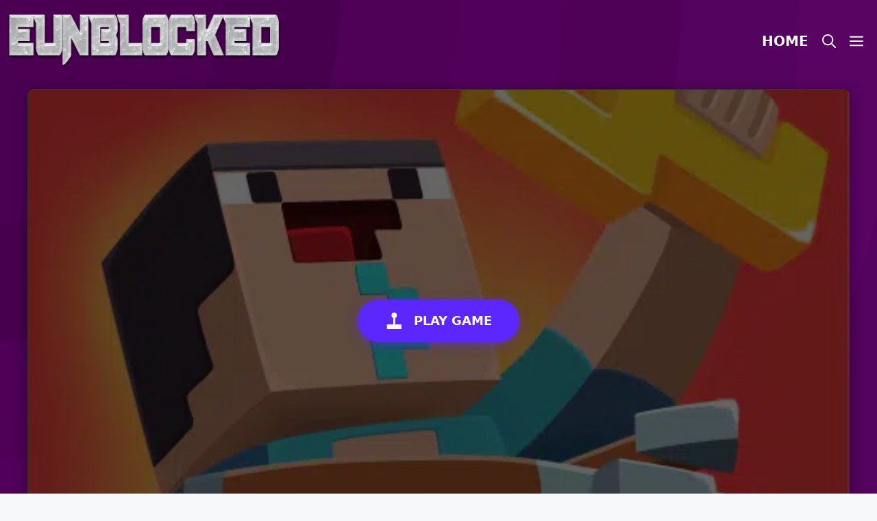

--- FILE ---
content_type: text/html; charset=UTF-8
request_url: https://eunblocked.com/noob-zombie-prison-escape/
body_size: 19283
content:
<!DOCTYPE html><html lang="en-US" prefix="og: https://ogp.me/ns#"><head><script data-no-optimize="1">var litespeed_docref=sessionStorage.getItem("litespeed_docref");litespeed_docref&&(Object.defineProperty(document,"referrer",{get:function(){return litespeed_docref}}),sessionStorage.removeItem("litespeed_docref"));</script> <meta charset="UTF-8"><meta name="viewport" content="width=device-width, initial-scale=1"><title>Noob: Zombie Prison Escape - eUnblocked Games</title><meta name="description" content="Noob: Zombie Prison Escape is an action platforming game inspired by the style of Minecraft. Your mission is to help Noob escape from a zombie-infested prison"/><meta name="robots" content="follow, index, max-snippet:-1, max-video-preview:-1, max-image-preview:large"/><link rel="canonical" href="https://eunblocked.com/noob-zombie-prison-escape/" /><meta property="og:locale" content="en_US" /><meta property="og:type" content="article" /><meta property="og:title" content="Noob: Zombie Prison Escape - eUnblocked Games" /><meta property="og:description" content="Noob: Zombie Prison Escape is an action platforming game inspired by the style of Minecraft. Your mission is to help Noob escape from a zombie-infested prison" /><meta property="og:url" content="https://eunblocked.com/noob-zombie-prison-escape/" /><meta property="og:site_name" content="eUnblocked Games" /><meta property="article:tag" content="escape" /><meta property="article:tag" content="Kids Friendly" /><meta property="article:tag" content="minecraft" /><meta property="article:tag" content="mobile" /><meta property="article:tag" content="No Blood" /><meta property="article:tag" content="parkour" /><meta property="article:tag" content="prison" /><meta property="article:tag" content="zombie" /><meta property="article:section" content="Adventure" /><meta property="og:image" content="https://eunblocked.com/wp-content/uploads/thumbs/gamedistribution/N/noob-zombie-prison-escape.jpg" /><meta property="og:image:secure_url" content="https://eunblocked.com/wp-content/uploads/thumbs/gamedistribution/N/noob-zombie-prison-escape.jpg" /><meta property="og:image:width" content="512" /><meta property="og:image:height" content="512" /><meta property="og:image:alt" content="Noob: Zombie Prison Escape" /><meta property="og:image:type" content="image/jpeg" /><meta name="twitter:card" content="summary_large_image" /><meta name="twitter:title" content="Noob: Zombie Prison Escape - eUnblocked Games" /><meta name="twitter:description" content="Noob: Zombie Prison Escape is an action platforming game inspired by the style of Minecraft. Your mission is to help Noob escape from a zombie-infested prison" /><meta name="twitter:image" content="https://eunblocked.com/wp-content/uploads/thumbs/gamedistribution/N/noob-zombie-prison-escape.jpg" /><meta name="twitter:label1" content="Written by" /><meta name="twitter:data1" content="admin" /><meta name="twitter:label2" content="Time to read" /><meta name="twitter:data2" content="Less than a minute" /> <script type="application/ld+json" class="rank-math-schema-pro">{"@context":"https://schema.org","@graph":[{"@type":"BreadcrumbList","@id":"https://eunblocked.com/noob-zombie-prison-escape/#breadcrumb","itemListElement":[{"@type":"ListItem","position":"1","item":{"@id":"https://eunblocked.com","name":"Home"}},{"@type":"ListItem","position":"2","item":{"@id":"https://eunblocked.com/adventure/","name":"Adventure"}},{"@type":"ListItem","position":"3","item":{"@id":"https://eunblocked.com/noob-zombie-prison-escape/","name":"Noob: Zombie Prison Escape"}}]}]}</script> <link rel="alternate" type="application/rss+xml" title="eUnblocked Games &raquo; Feed" href="https://eunblocked.com/feed/" /><link rel="alternate" type="application/rss+xml" title="eUnblocked Games &raquo; Comments Feed" href="https://eunblocked.com/comments/feed/" /><link rel="alternate" title="oEmbed (JSON)" type="application/json+oembed" href="https://eunblocked.com/wp-json/oembed/1.0/embed?url=https%3A%2F%2Feunblocked.com%2Fnoob-zombie-prison-escape%2F" /><link rel="alternate" title="oEmbed (XML)" type="text/xml+oembed" href="https://eunblocked.com/wp-json/oembed/1.0/embed?url=https%3A%2F%2Feunblocked.com%2Fnoob-zombie-prison-escape%2F&#038;format=xml" /><style id='wp-img-auto-sizes-contain-inline-css'>img:is([sizes=auto i],[sizes^="auto," i]){contain-intrinsic-size:3000px 1500px}
/*# sourceURL=wp-img-auto-sizes-contain-inline-css */</style><link data-optimized="2" rel="stylesheet" href="https://eunblocked.com/wp-content/litespeed/css/fcc61e926dcb8202d272c9a9a7dc59c7.css?ver=8ac40" /><style id='wp-block-paragraph-inline-css'>.is-small-text{font-size:.875em}.is-regular-text{font-size:1em}.is-large-text{font-size:2.25em}.is-larger-text{font-size:3em}.has-drop-cap:not(:focus):first-letter{float:left;font-size:8.4em;font-style:normal;font-weight:100;line-height:.68;margin:.05em .1em 0 0;text-transform:uppercase}body.rtl .has-drop-cap:not(:focus):first-letter{float:none;margin-left:.1em}p.has-drop-cap.has-background{overflow:hidden}:root :where(p.has-background){padding:1.25em 2.375em}:where(p.has-text-color:not(.has-link-color)) a{color:inherit}p.has-text-align-left[style*="writing-mode:vertical-lr"],p.has-text-align-right[style*="writing-mode:vertical-rl"]{rotate:180deg}
/*# sourceURL=https://eunblocked.com/wp-includes/blocks/paragraph/style.min.css */</style><style id='wp-block-spacer-inline-css'>.wp-block-spacer{clear:both}
/*# sourceURL=https://eunblocked.com/wp-includes/blocks/spacer/style.min.css */</style><style id='global-styles-inline-css'>:root{--wp--preset--aspect-ratio--square: 1;--wp--preset--aspect-ratio--4-3: 4/3;--wp--preset--aspect-ratio--3-4: 3/4;--wp--preset--aspect-ratio--3-2: 3/2;--wp--preset--aspect-ratio--2-3: 2/3;--wp--preset--aspect-ratio--16-9: 16/9;--wp--preset--aspect-ratio--9-16: 9/16;--wp--preset--color--black: #000000;--wp--preset--color--cyan-bluish-gray: #abb8c3;--wp--preset--color--white: #ffffff;--wp--preset--color--pale-pink: #f78da7;--wp--preset--color--vivid-red: #cf2e2e;--wp--preset--color--luminous-vivid-orange: #ff6900;--wp--preset--color--luminous-vivid-amber: #fcb900;--wp--preset--color--light-green-cyan: #7bdcb5;--wp--preset--color--vivid-green-cyan: #00d084;--wp--preset--color--pale-cyan-blue: #8ed1fc;--wp--preset--color--vivid-cyan-blue: #0693e3;--wp--preset--color--vivid-purple: #9b51e0;--wp--preset--color--contrast: var(--contrast);--wp--preset--color--contrast-2: var(--contrast-2);--wp--preset--color--contrast-3: var(--contrast-3);--wp--preset--color--base: var(--base);--wp--preset--color--base-2: var(--base-2);--wp--preset--color--base-3: var(--base-3);--wp--preset--color--accent: var(--accent);--wp--preset--gradient--vivid-cyan-blue-to-vivid-purple: linear-gradient(135deg,rgb(6,147,227) 0%,rgb(155,81,224) 100%);--wp--preset--gradient--light-green-cyan-to-vivid-green-cyan: linear-gradient(135deg,rgb(122,220,180) 0%,rgb(0,208,130) 100%);--wp--preset--gradient--luminous-vivid-amber-to-luminous-vivid-orange: linear-gradient(135deg,rgb(252,185,0) 0%,rgb(255,105,0) 100%);--wp--preset--gradient--luminous-vivid-orange-to-vivid-red: linear-gradient(135deg,rgb(255,105,0) 0%,rgb(207,46,46) 100%);--wp--preset--gradient--very-light-gray-to-cyan-bluish-gray: linear-gradient(135deg,rgb(238,238,238) 0%,rgb(169,184,195) 100%);--wp--preset--gradient--cool-to-warm-spectrum: linear-gradient(135deg,rgb(74,234,220) 0%,rgb(151,120,209) 20%,rgb(207,42,186) 40%,rgb(238,44,130) 60%,rgb(251,105,98) 80%,rgb(254,248,76) 100%);--wp--preset--gradient--blush-light-purple: linear-gradient(135deg,rgb(255,206,236) 0%,rgb(152,150,240) 100%);--wp--preset--gradient--blush-bordeaux: linear-gradient(135deg,rgb(254,205,165) 0%,rgb(254,45,45) 50%,rgb(107,0,62) 100%);--wp--preset--gradient--luminous-dusk: linear-gradient(135deg,rgb(255,203,112) 0%,rgb(199,81,192) 50%,rgb(65,88,208) 100%);--wp--preset--gradient--pale-ocean: linear-gradient(135deg,rgb(255,245,203) 0%,rgb(182,227,212) 50%,rgb(51,167,181) 100%);--wp--preset--gradient--electric-grass: linear-gradient(135deg,rgb(202,248,128) 0%,rgb(113,206,126) 100%);--wp--preset--gradient--midnight: linear-gradient(135deg,rgb(2,3,129) 0%,rgb(40,116,252) 100%);--wp--preset--font-size--small: 13px;--wp--preset--font-size--medium: 20px;--wp--preset--font-size--large: 36px;--wp--preset--font-size--x-large: 42px;--wp--preset--spacing--20: 0.44rem;--wp--preset--spacing--30: 0.67rem;--wp--preset--spacing--40: 1rem;--wp--preset--spacing--50: 1.5rem;--wp--preset--spacing--60: 2.25rem;--wp--preset--spacing--70: 3.38rem;--wp--preset--spacing--80: 5.06rem;--wp--preset--shadow--natural: 6px 6px 9px rgba(0, 0, 0, 0.2);--wp--preset--shadow--deep: 12px 12px 50px rgba(0, 0, 0, 0.4);--wp--preset--shadow--sharp: 6px 6px 0px rgba(0, 0, 0, 0.2);--wp--preset--shadow--outlined: 6px 6px 0px -3px rgb(255, 255, 255), 6px 6px rgb(0, 0, 0);--wp--preset--shadow--crisp: 6px 6px 0px rgb(0, 0, 0);}:where(.is-layout-flex){gap: 0.5em;}:where(.is-layout-grid){gap: 0.5em;}body .is-layout-flex{display: flex;}.is-layout-flex{flex-wrap: wrap;align-items: center;}.is-layout-flex > :is(*, div){margin: 0;}body .is-layout-grid{display: grid;}.is-layout-grid > :is(*, div){margin: 0;}:where(.wp-block-columns.is-layout-flex){gap: 2em;}:where(.wp-block-columns.is-layout-grid){gap: 2em;}:where(.wp-block-post-template.is-layout-flex){gap: 1.25em;}:where(.wp-block-post-template.is-layout-grid){gap: 1.25em;}.has-black-color{color: var(--wp--preset--color--black) !important;}.has-cyan-bluish-gray-color{color: var(--wp--preset--color--cyan-bluish-gray) !important;}.has-white-color{color: var(--wp--preset--color--white) !important;}.has-pale-pink-color{color: var(--wp--preset--color--pale-pink) !important;}.has-vivid-red-color{color: var(--wp--preset--color--vivid-red) !important;}.has-luminous-vivid-orange-color{color: var(--wp--preset--color--luminous-vivid-orange) !important;}.has-luminous-vivid-amber-color{color: var(--wp--preset--color--luminous-vivid-amber) !important;}.has-light-green-cyan-color{color: var(--wp--preset--color--light-green-cyan) !important;}.has-vivid-green-cyan-color{color: var(--wp--preset--color--vivid-green-cyan) !important;}.has-pale-cyan-blue-color{color: var(--wp--preset--color--pale-cyan-blue) !important;}.has-vivid-cyan-blue-color{color: var(--wp--preset--color--vivid-cyan-blue) !important;}.has-vivid-purple-color{color: var(--wp--preset--color--vivid-purple) !important;}.has-black-background-color{background-color: var(--wp--preset--color--black) !important;}.has-cyan-bluish-gray-background-color{background-color: var(--wp--preset--color--cyan-bluish-gray) !important;}.has-white-background-color{background-color: var(--wp--preset--color--white) !important;}.has-pale-pink-background-color{background-color: var(--wp--preset--color--pale-pink) !important;}.has-vivid-red-background-color{background-color: var(--wp--preset--color--vivid-red) !important;}.has-luminous-vivid-orange-background-color{background-color: var(--wp--preset--color--luminous-vivid-orange) !important;}.has-luminous-vivid-amber-background-color{background-color: var(--wp--preset--color--luminous-vivid-amber) !important;}.has-light-green-cyan-background-color{background-color: var(--wp--preset--color--light-green-cyan) !important;}.has-vivid-green-cyan-background-color{background-color: var(--wp--preset--color--vivid-green-cyan) !important;}.has-pale-cyan-blue-background-color{background-color: var(--wp--preset--color--pale-cyan-blue) !important;}.has-vivid-cyan-blue-background-color{background-color: var(--wp--preset--color--vivid-cyan-blue) !important;}.has-vivid-purple-background-color{background-color: var(--wp--preset--color--vivid-purple) !important;}.has-black-border-color{border-color: var(--wp--preset--color--black) !important;}.has-cyan-bluish-gray-border-color{border-color: var(--wp--preset--color--cyan-bluish-gray) !important;}.has-white-border-color{border-color: var(--wp--preset--color--white) !important;}.has-pale-pink-border-color{border-color: var(--wp--preset--color--pale-pink) !important;}.has-vivid-red-border-color{border-color: var(--wp--preset--color--vivid-red) !important;}.has-luminous-vivid-orange-border-color{border-color: var(--wp--preset--color--luminous-vivid-orange) !important;}.has-luminous-vivid-amber-border-color{border-color: var(--wp--preset--color--luminous-vivid-amber) !important;}.has-light-green-cyan-border-color{border-color: var(--wp--preset--color--light-green-cyan) !important;}.has-vivid-green-cyan-border-color{border-color: var(--wp--preset--color--vivid-green-cyan) !important;}.has-pale-cyan-blue-border-color{border-color: var(--wp--preset--color--pale-cyan-blue) !important;}.has-vivid-cyan-blue-border-color{border-color: var(--wp--preset--color--vivid-cyan-blue) !important;}.has-vivid-purple-border-color{border-color: var(--wp--preset--color--vivid-purple) !important;}.has-vivid-cyan-blue-to-vivid-purple-gradient-background{background: var(--wp--preset--gradient--vivid-cyan-blue-to-vivid-purple) !important;}.has-light-green-cyan-to-vivid-green-cyan-gradient-background{background: var(--wp--preset--gradient--light-green-cyan-to-vivid-green-cyan) !important;}.has-luminous-vivid-amber-to-luminous-vivid-orange-gradient-background{background: var(--wp--preset--gradient--luminous-vivid-amber-to-luminous-vivid-orange) !important;}.has-luminous-vivid-orange-to-vivid-red-gradient-background{background: var(--wp--preset--gradient--luminous-vivid-orange-to-vivid-red) !important;}.has-very-light-gray-to-cyan-bluish-gray-gradient-background{background: var(--wp--preset--gradient--very-light-gray-to-cyan-bluish-gray) !important;}.has-cool-to-warm-spectrum-gradient-background{background: var(--wp--preset--gradient--cool-to-warm-spectrum) !important;}.has-blush-light-purple-gradient-background{background: var(--wp--preset--gradient--blush-light-purple) !important;}.has-blush-bordeaux-gradient-background{background: var(--wp--preset--gradient--blush-bordeaux) !important;}.has-luminous-dusk-gradient-background{background: var(--wp--preset--gradient--luminous-dusk) !important;}.has-pale-ocean-gradient-background{background: var(--wp--preset--gradient--pale-ocean) !important;}.has-electric-grass-gradient-background{background: var(--wp--preset--gradient--electric-grass) !important;}.has-midnight-gradient-background{background: var(--wp--preset--gradient--midnight) !important;}.has-small-font-size{font-size: var(--wp--preset--font-size--small) !important;}.has-medium-font-size{font-size: var(--wp--preset--font-size--medium) !important;}.has-large-font-size{font-size: var(--wp--preset--font-size--large) !important;}.has-x-large-font-size{font-size: var(--wp--preset--font-size--x-large) !important;}
/*# sourceURL=global-styles-inline-css */</style><style id='classic-theme-styles-inline-css'>/*! This file is auto-generated */
.wp-block-button__link{color:#fff;background-color:#32373c;border-radius:9999px;box-shadow:none;text-decoration:none;padding:calc(.667em + 2px) calc(1.333em + 2px);font-size:1.125em}.wp-block-file__button{background:#32373c;color:#fff;text-decoration:none}
/*# sourceURL=/wp-includes/css/classic-themes.min.css */</style><style id='generate-style-inline-css'>@media (max-width:768px){}
.is-right-sidebar{width:30%;}.is-left-sidebar{width:30%;}.site-content .content-area{width:100%;}@media (max-width: 768px){.main-navigation .menu-toggle,.sidebar-nav-mobile:not(#sticky-placeholder){display:block;}.main-navigation ul,.gen-sidebar-nav,.main-navigation:not(.slideout-navigation):not(.toggled) .main-nav > ul,.has-inline-mobile-toggle #site-navigation .inside-navigation > *:not(.navigation-search):not(.main-nav){display:none;}.nav-align-right .inside-navigation,.nav-align-center .inside-navigation{justify-content:space-between;}.has-inline-mobile-toggle .mobile-menu-control-wrapper{display:flex;flex-wrap:wrap;}.has-inline-mobile-toggle .inside-header{flex-direction:row;text-align:left;flex-wrap:wrap;}.has-inline-mobile-toggle .header-widget,.has-inline-mobile-toggle #site-navigation{flex-basis:100%;}.nav-float-left .has-inline-mobile-toggle #site-navigation{order:10;}}
.dynamic-author-image-rounded{border-radius:100%;}.dynamic-featured-image, .dynamic-author-image{vertical-align:middle;}.one-container.blog .dynamic-content-template:not(:last-child), .one-container.archive .dynamic-content-template:not(:last-child){padding-bottom:0px;}.dynamic-entry-excerpt > p:last-child{margin-bottom:0px;}
/*# sourceURL=generate-style-inline-css */</style><style id='generateblocks-inline-css'>.gb-container.gb-tabs__item:not(.gb-tabs__item-open){display:none;}.gb-container-5fc93bca{border-radius:10px;background-color:var(--base-3);box-shadow: 5px 5px 10px 0 rgba(0,0,0,0.1);}.gb-container-5fc93bca > .gb-inside-container{padding:40px;max-width:1200px;margin-left:auto;margin-right:auto;}.gb-grid-wrapper > .gb-grid-column-5fc93bca > .gb-container{display:flex;flex-direction:column;height:100%;}.gb-grid-wrapper > .gb-grid-column-eef5def0{width:25%;}.gb-grid-wrapper > .gb-grid-column-eef5def0 > .gb-container{justify-content:center;display:flex;flex-direction:column;height:100%;}.gb-grid-wrapper > .gb-grid-column-033ad605{width:75%;}.gb-grid-wrapper > .gb-grid-column-033ad605 > .gb-container{justify-content:center;display:flex;flex-direction:column;height:100%;}.gb-container-500cb3ab > .gb-inside-container{max-width:1200px;margin-left:auto;margin-right:auto;}.gb-grid-wrapper > .gb-grid-column-500cb3ab > .gb-container{display:flex;flex-direction:column;height:100%;}.gb-container-08958ea3{min-height:250px;border-radius:10px;background-color:#fafafa;background-image:url(https://eunblocked.com/wp-content/uploads/thumbs/gamedistribution/N/noob-zombie-prison-escape.jpg.webp);background-repeat:no-repeat;background-position:center center;background-size:cover;position:relative;overflow:hidden;position:relative;box-shadow: 5px 5px 10px 0 rgba(0,0,0,0.1);}.gb-container-08958ea3:after{content:"";background-image:linear-gradient(0deg, rgba(255, 255, 255, 0.1) 75%, var(--contrast));z-index:0;position:absolute;top:0;right:0;bottom:0;left:0;pointer-events:none;}.gb-container-08958ea3 > .gb-inside-container{z-index:1;position:relative;}.gb-grid-wrapper > .gb-grid-column-08958ea3{width:20%;}.gb-grid-wrapper > .gb-grid-column-08958ea3 > .gb-container{display:flex;flex-direction:column;height:100%;}.gb-container-08958ea3.gb-has-dynamic-bg{background-image:var(--background-url);}.gb-container-08958ea3.gb-no-dynamic-bg{background-image:none;}.gb-grid-wrapper-81c9f78d{display:flex;flex-wrap:wrap;}.gb-grid-wrapper-81c9f78d > .gb-grid-column{box-sizing:border-box;}.gb-grid-wrapper-f6c9e4ba{display:flex;flex-wrap:wrap;margin-left:-8px;}.gb-grid-wrapper-f6c9e4ba > .gb-grid-column{box-sizing:border-box;padding-left:8px;padding-bottom:8px;}h1.gb-headline-017d88f4{line-height:1.5em;}h2.gb-headline-ba0a5886{font-size:18px;font-weight:bold;padding:5px;margin-bottom:0px;}h2.gb-headline-ba0a5886 a{color:var(--base-3);}.gb-headline-ba0a5886{text-shadow:var(--contrast) 2px 2px 5px;}@media (max-width: 767px) {.gb-grid-wrapper > .gb-grid-column-eef5def0{width:100%;}.gb-grid-wrapper > .gb-grid-column-033ad605{width:100%;}.gb-grid-wrapper > .gb-grid-column-08958ea3{width:100%;}}:root{--gb-container-width:1200px;}.gb-container .wp-block-image img{vertical-align:middle;}.gb-grid-wrapper .wp-block-image{margin-bottom:0;}.gb-highlight{background:none;}.gb-shape{line-height:0;}.gb-container-link{position:absolute;top:0;right:0;bottom:0;left:0;z-index:99;}
/*# sourceURL=generateblocks-inline-css */</style><style id='generate-offside-inline-css'>:root{--gp-slideout-width:265px;}.slideout-navigation, .slideout-navigation a{color:var(--base-3);}.slideout-navigation button.slideout-exit{color:var(--base-3);padding-left:10px;padding-right:10px;}.slide-opened nav.toggled .menu-toggle:before{display:none;}@media (max-width: 768px){.menu-bar-item.slideout-toggle{display:none;}}
/*# sourceURL=generate-offside-inline-css */</style><link rel="https://api.w.org/" href="https://eunblocked.com/wp-json/" /><link rel="alternate" title="JSON" type="application/json" href="https://eunblocked.com/wp-json/wp/v2/posts/29628" /><link rel="EditURI" type="application/rsd+xml" title="RSD" href="https://eunblocked.com/xmlrpc.php?rsd" /><meta name="generator" content="WordPress 6.9" /><link rel='shortlink' href='https://eunblocked.com/?p=29628' /><meta name="generator" content="MyArcadePlugin Pro 6.2.2" /> <script type="litespeed/javascript">var ajaxUrl="https://eunblocked.com/wp-admin/admin-ajax.php"</script> <link rel="icon" href="https://eunblocked.com/wp-content/uploads/2022/10/eFav-150x150.png" sizes="32x32" /><link rel="icon" href="https://eunblocked.com/wp-content/uploads/2022/10/eFav.png" sizes="192x192" /><link rel="apple-touch-icon" href="https://eunblocked.com/wp-content/uploads/2022/10/eFav.png" /><meta name="msapplication-TileImage" content="https://eunblocked.com/wp-content/uploads/2022/10/eFav.png" /><style id="wp-custom-css">#playframe,embed,object {
  border-radius: 10px;
  box-shadow: 1px 1px 10px #000;
		height:600px;
	width:100%;
}

.page-header {
	background-color:white;
	padding:40px;
	border-radius:10px;
}
.rank-math-breadcrumb {
	line-height:0;
	font-weight:bold;
}</style></head><body class="wp-singular post-template-default single single-post postid-29628 single-format-standard wp-custom-logo wp-embed-responsive wp-theme-generatepress wp-child-theme-generatepress_child post-image-above-header post-image-aligned-center slideout-enabled slideout-both sticky-menu-fade no-sidebar nav-float-right separate-containers nav-search-enabled header-aligned-left dropdown-hover" itemtype="https://schema.org/Blog" itemscope>
<a class="screen-reader-text skip-link" href="#content" title="Skip to content">Skip to content</a><header class="site-header has-inline-mobile-toggle" id="masthead" aria-label="Site"  itemtype="https://schema.org/WPHeader" itemscope><div class="inside-header"><div class="site-logo">
<a href="https://eunblocked.com/" rel="home">
<img data-lazyloaded="1" src="[data-uri]" class="header-image is-logo-image" alt="eUnblocked Games" data-src="https://eunblocked.com/wp-content/uploads/2022/10/eUnblocked.png.webp" data-srcset="https://eunblocked.com/wp-content/uploads/2022/10/eUnblocked.png.webp 1x, https://eunblocked.com/wp-content/uploads/2022/10/eUnblocked.png.webp 2x" width="500" height="100" />
</a></div><nav class="main-navigation mobile-menu-control-wrapper" id="mobile-menu-control-wrapper" aria-label="Mobile Toggle"><div class="menu-bar-items"><span class="menu-bar-item search-item"><a aria-label="Open Search Bar" href="#"><span class="gp-icon icon-search"><svg viewBox="0 0 512 512" aria-hidden="true" xmlns="http://www.w3.org/2000/svg" width="1em" height="1em"><path fill-rule="evenodd" clip-rule="evenodd" d="M208 48c-88.366 0-160 71.634-160 160s71.634 160 160 160 160-71.634 160-160S296.366 48 208 48zM0 208C0 93.125 93.125 0 208 0s208 93.125 208 208c0 48.741-16.765 93.566-44.843 129.024l133.826 134.018c9.366 9.379 9.355 24.575-.025 33.941-9.379 9.366-24.575 9.355-33.941-.025L337.238 370.987C301.747 399.167 256.839 416 208 416 93.125 416 0 322.875 0 208z" /></svg><svg viewBox="0 0 512 512" aria-hidden="true" xmlns="http://www.w3.org/2000/svg" width="1em" height="1em"><path d="M71.029 71.029c9.373-9.372 24.569-9.372 33.942 0L256 222.059l151.029-151.03c9.373-9.372 24.569-9.372 33.942 0 9.372 9.373 9.372 24.569 0 33.942L289.941 256l151.03 151.029c9.372 9.373 9.372 24.569 0 33.942-9.373 9.372-24.569 9.372-33.942 0L256 289.941l-151.029 151.03c-9.373 9.372-24.569 9.372-33.942 0-9.372-9.373-9.372-24.569 0-33.942L222.059 256 71.029 104.971c-9.372-9.373-9.372-24.569 0-33.942z" /></svg></span></a></span><span class="menu-bar-item slideout-toggle hide-on-mobile has-svg-icon"><a href="#" role="button" aria-label="Open Off-Canvas Panel"><span class="gp-icon pro-menu-bars">
<svg viewBox="0 0 512 512" aria-hidden="true" role="img" version="1.1" xmlns="http://www.w3.org/2000/svg" xmlns:xlink="http://www.w3.org/1999/xlink" width="1em" height="1em">
<path d="M0 96c0-13.255 10.745-24 24-24h464c13.255 0 24 10.745 24 24s-10.745 24-24 24H24c-13.255 0-24-10.745-24-24zm0 160c0-13.255 10.745-24 24-24h464c13.255 0 24 10.745 24 24s-10.745 24-24 24H24c-13.255 0-24-10.745-24-24zm0 160c0-13.255 10.745-24 24-24h464c13.255 0 24 10.745 24 24s-10.745 24-24 24H24c-13.255 0-24-10.745-24-24z" />
</svg>
</span></a></span></div>		<button data-nav="site-navigation" class="menu-toggle" aria-controls="generate-slideout-menu" aria-expanded="false">
<span class="gp-icon icon-menu-bars"><svg viewBox="0 0 512 512" aria-hidden="true" xmlns="http://www.w3.org/2000/svg" width="1em" height="1em"><path d="M0 96c0-13.255 10.745-24 24-24h464c13.255 0 24 10.745 24 24s-10.745 24-24 24H24c-13.255 0-24-10.745-24-24zm0 160c0-13.255 10.745-24 24-24h464c13.255 0 24 10.745 24 24s-10.745 24-24 24H24c-13.255 0-24-10.745-24-24zm0 160c0-13.255 10.745-24 24-24h464c13.255 0 24 10.745 24 24s-10.745 24-24 24H24c-13.255 0-24-10.745-24-24z" /></svg><svg viewBox="0 0 512 512" aria-hidden="true" xmlns="http://www.w3.org/2000/svg" width="1em" height="1em"><path d="M71.029 71.029c9.373-9.372 24.569-9.372 33.942 0L256 222.059l151.029-151.03c9.373-9.372 24.569-9.372 33.942 0 9.372 9.373 9.372 24.569 0 33.942L289.941 256l151.03 151.029c9.372 9.373 9.372 24.569 0 33.942-9.373 9.372-24.569 9.372-33.942 0L256 289.941l-151.029 151.03c-9.373 9.372-24.569 9.372-33.942 0-9.372-9.373-9.372-24.569 0-33.942L222.059 256 71.029 104.971c-9.372-9.373-9.372-24.569 0-33.942z" /></svg></span><span class="screen-reader-text">Menu</span>		</button></nav><nav class="main-navigation has-menu-bar-items sub-menu-right" id="site-navigation" aria-label="Primary"  itemtype="https://schema.org/SiteNavigationElement" itemscope><div class="inside-navigation grid-container"><form method="get" class="search-form navigation-search" action="https://eunblocked.com/">
<input type="search" class="search-field" value="" name="s" title="Search" /></form>				<button class="menu-toggle" aria-controls="generate-slideout-menu" aria-expanded="false">
<span class="gp-icon icon-menu-bars"><svg viewBox="0 0 512 512" aria-hidden="true" xmlns="http://www.w3.org/2000/svg" width="1em" height="1em"><path d="M0 96c0-13.255 10.745-24 24-24h464c13.255 0 24 10.745 24 24s-10.745 24-24 24H24c-13.255 0-24-10.745-24-24zm0 160c0-13.255 10.745-24 24-24h464c13.255 0 24 10.745 24 24s-10.745 24-24 24H24c-13.255 0-24-10.745-24-24zm0 160c0-13.255 10.745-24 24-24h464c13.255 0 24 10.745 24 24s-10.745 24-24 24H24c-13.255 0-24-10.745-24-24z" /></svg><svg viewBox="0 0 512 512" aria-hidden="true" xmlns="http://www.w3.org/2000/svg" width="1em" height="1em"><path d="M71.029 71.029c9.373-9.372 24.569-9.372 33.942 0L256 222.059l151.029-151.03c9.373-9.372 24.569-9.372 33.942 0 9.372 9.373 9.372 24.569 0 33.942L289.941 256l151.03 151.029c9.372 9.373 9.372 24.569 0 33.942-9.373 9.372-24.569 9.372-33.942 0L256 289.941l-151.029 151.03c-9.373 9.372-24.569 9.372-33.942 0-9.372-9.373-9.372-24.569 0-33.942L222.059 256 71.029 104.971c-9.372-9.373-9.372-24.569 0-33.942z" /></svg></span><span class="screen-reader-text">Menu</span>				</button><div id="primary-menu" class="main-nav"><ul class="menu sf-menu"><li class="page_item page-item-8"><a href="https://eunblocked.com/">Home</a></li></ul></div><div class="menu-bar-items"><span class="menu-bar-item search-item"><a aria-label="Open Search Bar" href="#"><span class="gp-icon icon-search"><svg viewBox="0 0 512 512" aria-hidden="true" xmlns="http://www.w3.org/2000/svg" width="1em" height="1em"><path fill-rule="evenodd" clip-rule="evenodd" d="M208 48c-88.366 0-160 71.634-160 160s71.634 160 160 160 160-71.634 160-160S296.366 48 208 48zM0 208C0 93.125 93.125 0 208 0s208 93.125 208 208c0 48.741-16.765 93.566-44.843 129.024l133.826 134.018c9.366 9.379 9.355 24.575-.025 33.941-9.379 9.366-24.575 9.355-33.941-.025L337.238 370.987C301.747 399.167 256.839 416 208 416 93.125 416 0 322.875 0 208z" /></svg><svg viewBox="0 0 512 512" aria-hidden="true" xmlns="http://www.w3.org/2000/svg" width="1em" height="1em"><path d="M71.029 71.029c9.373-9.372 24.569-9.372 33.942 0L256 222.059l151.029-151.03c9.373-9.372 24.569-9.372 33.942 0 9.372 9.373 9.372 24.569 0 33.942L289.941 256l151.03 151.029c9.372 9.373 9.372 24.569 0 33.942-9.373 9.372-24.569 9.372-33.942 0L256 289.941l-151.029 151.03c-9.373 9.372-24.569 9.372-33.942 0-9.372-9.373-9.372-24.569 0-33.942L222.059 256 71.029 104.971c-9.372-9.373-9.372-24.569 0-33.942z" /></svg></span></a></span><span class="menu-bar-item slideout-toggle hide-on-mobile has-svg-icon"><a href="#" role="button" aria-label="Open Off-Canvas Panel"><span class="gp-icon pro-menu-bars">
<svg viewBox="0 0 512 512" aria-hidden="true" role="img" version="1.1" xmlns="http://www.w3.org/2000/svg" xmlns:xlink="http://www.w3.org/1999/xlink" width="1em" height="1em">
<path d="M0 96c0-13.255 10.745-24 24-24h464c13.255 0 24 10.745 24 24s-10.745 24-24 24H24c-13.255 0-24-10.745-24-24zm0 160c0-13.255 10.745-24 24-24h464c13.255 0 24 10.745 24 24s-10.745 24-24 24H24c-13.255 0-24-10.745-24-24zm0 160c0-13.255 10.745-24 24-24h464c13.255 0 24 10.745 24 24s-10.745 24-24 24H24c-13.255 0-24-10.745-24-24z" />
</svg>
</span></a></span></div></div></nav></div></header><div class="site grid-container container hfeed" id="page"><div class="site-content" id="content"><div class="content-area" id="primary"><main class="site-main" id="main"><div id="game-wrapper" class="game-wrapper"><div class="iframe-container" id="game-container"><div class="myarcade-output">
<iframe data-lazyloaded="1" src="about:blank" id="playframe" width="960" height="540" frameborder="0" scrolling="no" allowfullscreen="true" data-litespeed-src="https://html5.gamedistribution.com/b56adab8c63e42459be0c12e1245c1de/?gd_sdk_referrer_url=https%3A%2F%2Feunblocked.com%2Fnoob-zombie-prison-escape%2F" ></iframe></div><div id="play-overlay" class="play-overlay" style="background-image: url('https://eunblocked.com/wp-content/uploads/thumbs/gamedistribution/N/noob-zombie-prison-escape.jpg.webp');"><div class="play-btn">
<svg width="32" height="32" viewBox="0 0 24 24" fill="white" style="margin-right:10px;"><path d="M7,6 A3,3 0 0,1 13,6 A3,3 0 0,1 7,6 M9,9 L11,9 L11,16 L18,16 L18,21 L2,21 L2,16 L9,16 Z M14.5,17 A1.5,1.5 0 0,1 14.5,20 A1.5,1.5 0 0,1 14.5,17" /></svg>
PLAY GAME</div></div>
<button id="exit-fs-btn" class="exit-fs-btn" onclick="exitMobileFullscreen()">
<svg width="28" height="28" viewBox="0 0 24 24" fill="white"><path d="M19 6.41L17.59 5 12 10.59 6.41 5 5 6.41 10.59 12 5 17.59 6.41 19 12 13.41 17.59 19 19 17.59 13.41 12z"/></svg>
</button></div><div class="game-controls">
<span class="game-title">Noob: Zombie Prison Escape</span><div class="control-buttons">
<button class="share-btn-main" onclick="openShareModal()">
<svg width="14" height="14" viewBox="0 0 24 24" fill="currentColor" style="margin-right:6px;"><path d="M21 11L14 4V8C7 9 4 14 3 19C5.5 15.5 9 13.9 14 13.9V18L21 11Z"/></svg> Share
</button><div class="vote-container">
<button class="icon-btn vote-btn" id="btn-like" onclick="voteGame('like')">
<svg width="18" height="18" viewBox="0 0 24 24" fill="currentColor"><path d="M1 21h4V9H1v12zm22-11c0-1.1-.9-2-2-2h-6.31l.95-4.57.03-.32c0-.41-.17-.79-.44-1.06L14.17 1 7.59 7.59C7.22 7.95 7 8.45 7 9v10c0 1.1.9 2 2 2h9c.83 0 1.54-.5 1.84-1.22l3.02-7.05c.09-.23.14-.47.14-.73v-1.91l-.01-.01L23 10z"/></svg>
<span id="like-count" class="vote-count">0</span>
</button>
<button class="icon-btn vote-btn" id="btn-dislike" onclick="voteGame('dislike')">
<svg width="18" height="18" viewBox="0 0 24 24" fill="currentColor"><path d="M15 3H6c-.83 0-1.54.5-1.84 1.22l-3.02 7.05c-.09.23-.14.47-.14.73v1.91l.01.01L1 14c0 1.1.9 2 2 2h6.31l-.95 4.57-.03.32c0 .41.17.79.44 1.06L9.83 23l6.59-6.59c.36-.36.58-.86.58-1.41V5c0-1.1-.9-2-2-2zm4 0v12h4V3h-4z"/></svg>
</button></div><div class="divider" style="width:1px; height:18px; background:#444; margin:0 8px;"></div>
<button class="icon-btn" onclick="openReportModal()" title="Report"><svg width="20" height="20" viewBox="0 0 24 24" fill="white"><path d="M14.4 6L14 4H5v17h2v-7h5.6l.4 2h7V6z"/></svg></button>
<button class="icon-btn desktop-only" onclick="openQRModal()" title="Play on Mobile"><svg width="20" height="20" viewBox="0 0 24 24" fill="white"><path d="M17 1.01L7 1c-1.1 0-2 .9-2 2v18c0 1.1.9 2 2 2h10c1.1 0 2-.9 2-2V3c0-1.1-.9-1.99-2-1.99zM17 19H7V5h10v14z"/></svg></button>
<button id="fullscreen-btn" class="icon-btn" title="Fullscreen"><svg width="24" height="24" viewBox="0 0 24 24" fill="white"><path d="M7 14H5v5h5v-2H7v-3zm-2-4h2V7h3V5H5v5zm12 7h-3v2h5v-5h-2v3zM14 5v2h3v3h2V5h-5z"/></svg></button></div></div><div id="share-modal" class="qr-modal hidden" style="z-index:99999;"><div class="share-content">
<span class="close-qr" onclick="closeShareModal()">&times;</span><h3 class="share-title">Share this game</h3><div class="share-icons">
<a href="#" onclick="shareSocial('fb'); return false;" class="s-icon fb"><svg viewBox="0 0 24 24" width="24" height="24" fill="white"><path d="M18 2h-3a5 5 0 00-5 5v3H7v4h3v8h4v-8h3l1-4h-4V7a1 1 0 011-1h3z"/></svg></a>
<a href="#" onclick="shareSocial('x'); return false;" class="s-icon x"><svg viewBox="0 0 24 24" width="20" height="20" fill="white"><path d="M18.244 2.25h3.308l-7.227 8.26 8.502 11.24H16.17l-5.214-6.817L4.99 21.75H1.68l7.73-8.835L1.254 2.25H8.08l4.713 6.231zm-1.161 17.52h1.833L7.084 4.126H5.117z"/></svg></a>
<a href="#" onclick="shareSocial('wa'); return false;" class="s-icon wa"><svg viewBox="0 0 24 24" width="24" height="24" fill="white"><path d="M17.472 14.382c-.297-.149-1.758-.867-2.03-.967-.273-.099-.471-.148-.67.15-.197.297-.767.966-.94 1.164-.173.199-.347.223-.644.075-.297-.15-1.255-.463-2.39-1.475-.883-.788-1.48-1.761-1.653-2.059-.173-.297-.018-.458.13-.606.134-.133.298-.347.446-.52.149-.174.198-.298.298-.497.099-.198.05-.371-.025-.52-.075-.149-.669-1.612-.916-2.207-.242-.579-.487-.5-.669-.51-.173-.008-.371-.01-.57-.01-.198 0-.52.074-.792.372-.272.297-1.04 1.016-1.04 2.479 0 1.462 1.065 2.875 1.213 3.074.149.198 2.096 3.2 5.077 4.487.709.306 1.262.489 1.694.625.712.227 1.36.195 1.871.118.571-.085 1.758-.719 2.006-1.413.248-.694.248-1.289.173-1.413-.074-.124-.272-.198-.57-.347m-5.421 7.403h-.004a9.87 9.87 0 01-5.031-1.378l-.361-.214-3.741.982.998-3.648-.235-.374a9.86 9.86 0 01-1.51-5.26c.001-5.45 4.436-9.884 9.888-9.884 2.64 0 5.122 1.03 6.988 2.898a9.825 9.825 0 012.893 6.994c-.003 5.45-4.437 9.884-9.885 9.884m8.413-18.297A11.815 11.815 0 0012.05 0C5.495 0 .16 5.335.157 11.892c0 2.096.547 4.142 1.588 5.945L.057 24l6.305-1.654a11.882 11.882 0 005.683 1.448h.005c6.554 0 11.89-5.335 11.893-11.893a11.821 11.821 0 00-3.48-8.413Z"/></svg></a></div><div class="share-link-box"><input type="text" id="share-url" readonly value="https://eunblocked.com/noob-zombie-prison-escape/"><button onclick="copyShareLink()" class="copy-btn"><svg viewBox="0 0 24 24" width="20" height="20" fill="white"><path d="M16 1H4c-1.1 0-2 .9-2 2v14h2V3h12V1zm3 4H8c-1.1 0-2 .9-2 2v14c0 1.1.9 2 2 2h11c1.1 0 2-.9 2-2V7c0-1.1-.9-2-2-2zm0 16H8V7h11v14z"/></svg></button></div><div id="copy-msg" style="color:#4caf50;font-size:12px;margin-top:5px;opacity:0;transition:opacity 0.3s;">Link Copied!</div></div></div><div id="qr-modal" class="qr-modal hidden"><div class="qr-content"><span class="close-qr" onclick="closeQRModal()">&times;</span><h3>Play on Mobile</h3><img id="qr-image" src="" alt="QR"></div></div><div id="report-modal" class="qr-modal hidden"><div class="qr-content" style="text-align:left;max-width:350px;"><span class="close-qr" onclick="closeReportModal()">&times;</span><h3>Report Game</h3><select id="report-reason" style="width:100%;margin-bottom:10px;padding:8px;background:#444;color:white;border:1px solid #555;"><option>Game not loading</option><option>Black screen</option><option>Other</option></select><button id="send-report-btn" onclick="sendReport()" style="width:100%;background:#ff4747;padding:10px;color:white;border:none;">SEND</button></div></div></div> <script type="litespeed/javascript">var gameId=29628;var ajaxUrl="https://eunblocked.com/wp-admin/admin-ajax.php";if(document.cookie.indexOf('voted_'+gameId)>-1){document.getElementById('btn-like').style.opacity='0.5';document.getElementById('btn-like').style.cursor='default';document.getElementById('btn-dislike').style.opacity='0.5';document.getElementById('btn-dislike').style.cursor='default'}</script><article id="post-29628" class="dynamic-content-template post-29628 post type-post status-publish format-standard has-post-thumbnail hentry category-adventure tag-escape tag-kids-friendly tag-minecraft tag-mobile tag-no-blood tag-parkour tag-prison tag-zombie"><div class="gb-container gb-container-5fc93bca"><div class="gb-inside-container"><div class="gb-grid-wrapper gb-grid-wrapper-81c9f78d"><div class="gb-grid-column gb-grid-column-eef5def0"><div class="gb-container gb-container-eef5def0"><div class="gb-inside-container"><nav aria-label="breadcrumbs" class="rank-math-breadcrumb"><p><a href="https://eunblocked.com">Home</a><span class="separator"> &raquo; </span><a href="https://eunblocked.com/adventure/">Adventure</a></p></nav></div></div></div><div class="gb-grid-column gb-grid-column-033ad605"><div class="gb-container gb-container-033ad605"><div class="gb-inside-container"><h1 class="gb-headline gb-headline-017d88f4 gb-headline-text">Noob: Zombie Prison Escape</h1></div></div></div></div><div class="dynamic-entry-content"><p>Noob: Zombie Prison Escape is an action platforming game inspired by the style of Minecraft. Your mission is to help Noob escape from a zombie-infested prison by finding keys, coins, solving puzzles, avoiding traps, and using parkour skills to navigate platforms. Along the way, you&#8217;ll need to shoot down monsters with a crossbow, complete tasks involving torches, and face various challenges in 10 different levels and 6 challenges.</p><p>WASD = moveHold left mouse button = rotate the cameraLeft mouse button = punch / attackE = interact / pick-up itemSpace = jumpQ, 1, 2, 3 = change weaponsEsc = pause</p></div></div></div><div style="height:50px" aria-hidden="true" class="wp-block-spacer"></div><div class="gb-container gb-container-500cb3ab"><div class="gb-inside-container"><div class="gb-grid-wrapper gb-grid-wrapper-f6c9e4ba gb-query-loop-wrapper"><div class="gb-grid-column gb-grid-column-08958ea3 gb-query-loop-item post-29958 post type-post status-publish format-standard has-post-thumbnail hentry category-adventure tag-1player tag-mobile tag-platformer"><div class="gb-container gb-container-08958ea3 gb-has-dynamic-bg" style="--background-url:url(https://eunblocked.com/wp-content/uploads/thumbs/gamedistribution/S/stickman-warrior-way.jpg.webp)" href="https://eunblocked.com/stickman-warrior-way/"><a class="gb-container-link" href="https://eunblocked.com/stickman-warrior-way/"></a><div class="gb-inside-container"><h2 class="gb-headline gb-headline-ba0a5886 gb-headline-text"><a href="https://eunblocked.com/stickman-warrior-way/">Stickman Warrior Way</a></h2></div></div></div><div class="gb-grid-column gb-grid-column-08958ea3 gb-query-loop-item post-29952 post type-post status-publish format-standard has-post-thumbnail hentry category-adventure tag-1player tag-kids-friendly tag-mobile tag-no-blood"><div class="gb-container gb-container-08958ea3 gb-has-dynamic-bg" style="--background-url:url(https://eunblocked.com/wp-content/uploads/thumbs/gamedistribution/P/pin-master.jpg.webp)" href="https://eunblocked.com/pin-master/"><a class="gb-container-link" href="https://eunblocked.com/pin-master/"></a><div class="gb-inside-container"><h2 class="gb-headline gb-headline-ba0a5886 gb-headline-text"><a href="https://eunblocked.com/pin-master/">Pin Master</a></h2></div></div></div><div class="gb-grid-column gb-grid-column-08958ea3 gb-query-loop-item post-29940 post type-post status-publish format-standard has-post-thumbnail hentry category-adventure tag-kids-friendly tag-minecraft tag-mobile tag-no-blood tag-parkour"><div class="gb-container gb-container-08958ea3 gb-has-dynamic-bg" style="--background-url:url(https://eunblocked.com/wp-content/uploads/thumbs/gamedistribution/P/parkour-block-6.jpg.webp)" href="https://eunblocked.com/parkour-block-6/"><a class="gb-container-link" href="https://eunblocked.com/parkour-block-6/"></a><div class="gb-inside-container"><h2 class="gb-headline gb-headline-ba0a5886 gb-headline-text"><a href="https://eunblocked.com/parkour-block-6/">Parkour Block 6</a></h2></div></div></div><div class="gb-grid-column gb-grid-column-08958ea3 gb-query-loop-item post-29938 post type-post status-publish format-standard has-post-thumbnail hentry category-adventure tag-1player tag-mobile"><div class="gb-container gb-container-08958ea3 gb-has-dynamic-bg" style="--background-url:url(https://eunblocked.com/wp-content/uploads/thumbs/gamedistribution/D/dot-by-dot.jpg.webp)" href="https://eunblocked.com/dot-by-dot/"><a class="gb-container-link" href="https://eunblocked.com/dot-by-dot/"></a><div class="gb-inside-container"><h2 class="gb-headline gb-headline-ba0a5886 gb-headline-text"><a href="https://eunblocked.com/dot-by-dot/">Dot by Dot</a></h2></div></div></div><div class="gb-grid-column gb-grid-column-08958ea3 gb-query-loop-item post-29928 post type-post status-publish format-standard has-post-thumbnail hentry category-adventure tag-3d tag-car tag-drift tag-kids-friendly tag-mobile tag-no-blood tag-survival tag-zombie"><div class="gb-container gb-container-08958ea3 gb-has-dynamic-bg" style="--background-url:url(https://eunblocked.com/wp-content/uploads/thumbs/gamedistribution/F/fury-road-zombie-crash.jpg.webp)" href="https://eunblocked.com/fury-road-zombie-crash/"><a class="gb-container-link" href="https://eunblocked.com/fury-road-zombie-crash/"></a><div class="gb-inside-container"><h2 class="gb-headline gb-headline-ba0a5886 gb-headline-text"><a href="https://eunblocked.com/fury-road-zombie-crash/">Fury Road Zombie Crash</a></h2></div></div></div><div class="gb-grid-column gb-grid-column-08958ea3 gb-query-loop-item post-29918 post type-post status-publish format-standard has-post-thumbnail hentry category-adventure tag-kids-friendly tag-mobile"><div class="gb-container gb-container-08958ea3 gb-has-dynamic-bg" style="--background-url:url(https://eunblocked.com/wp-content/uploads/thumbs/gamedistribution/P/portal-master.jpg.webp)" href="https://eunblocked.com/portal-master/"><a class="gb-container-link" href="https://eunblocked.com/portal-master/"></a><div class="gb-inside-container"><h2 class="gb-headline gb-headline-ba0a5886 gb-headline-text"><a href="https://eunblocked.com/portal-master/">Portal Master</a></h2></div></div></div><div class="gb-grid-column gb-grid-column-08958ea3 gb-query-loop-item post-29914 post type-post status-publish format-standard has-post-thumbnail hentry category-adventure tag-3d tag-collect tag-escape tag-hide tag-horror tag-mobile tag-no-blood tag-no-cruelty"><div class="gb-container gb-container-08958ea3 gb-has-dynamic-bg" style="--background-url:url(https://eunblocked.com/wp-content/uploads/thumbs/gamedistribution/G/granny-horror-escape.jpg.webp)" href="https://eunblocked.com/granny-horror-escape/"><a class="gb-container-link" href="https://eunblocked.com/granny-horror-escape/"></a><div class="gb-inside-container"><h2 class="gb-headline gb-headline-ba0a5886 gb-headline-text"><a href="https://eunblocked.com/granny-horror-escape/">Granny Horror Escape</a></h2></div></div></div><div class="gb-grid-column gb-grid-column-08958ea3 gb-query-loop-item post-29912 post type-post status-publish format-standard has-post-thumbnail hentry category-adventure tag-avoid tag-collect tag-mobile tag-platformer"><div class="gb-container gb-container-08958ea3 gb-has-dynamic-bg" style="--background-url:url(https://eunblocked.com/wp-content/uploads/thumbs/gamedistribution/S/super-kid-adventure.jpeg.webp)" href="https://eunblocked.com/super-kid-adventure/"><a class="gb-container-link" href="https://eunblocked.com/super-kid-adventure/"></a><div class="gb-inside-container"><h2 class="gb-headline gb-headline-ba0a5886 gb-headline-text"><a href="https://eunblocked.com/super-kid-adventure/">Super Kid Adventure</a></h2></div></div></div><div class="gb-grid-column gb-grid-column-08958ea3 gb-query-loop-item post-29908 post type-post status-publish format-standard has-post-thumbnail hentry category-adventure tag-mobile"><div class="gb-container gb-container-08958ea3 gb-has-dynamic-bg" style="--background-url:url(https://eunblocked.com/wp-content/uploads/thumbs/gamedistribution/M/mr-throw.jpg.webp)" href="https://eunblocked.com/mr-throw/"><a class="gb-container-link" href="https://eunblocked.com/mr-throw/"></a><div class="gb-inside-container"><h2 class="gb-headline gb-headline-ba0a5886 gb-headline-text"><a href="https://eunblocked.com/mr-throw/">Mr Throw</a></h2></div></div></div><div class="gb-grid-column gb-grid-column-08958ea3 gb-query-loop-item post-29894 post type-post status-publish format-standard has-post-thumbnail hentry category-adventure tag-accessories tag-avoid tag-balloon tag-collect tag-kids-friendly tag-mobile tag-no-blood tag-no-cruelty tag-runner"><div class="gb-container gb-container-08958ea3 gb-has-dynamic-bg" style="--background-url:url(https://eunblocked.com/wp-content/uploads/thumbs/gamedistribution/F/flying-bill.jpg.webp)" href="https://eunblocked.com/flying-bill/"><a class="gb-container-link" href="https://eunblocked.com/flying-bill/"></a><div class="gb-inside-container"><h2 class="gb-headline gb-headline-ba0a5886 gb-headline-text"><a href="https://eunblocked.com/flying-bill/">Flying Bill</a></h2></div></div></div><div class="gb-grid-column gb-grid-column-08958ea3 gb-query-loop-item post-29892 post type-post status-publish format-standard has-post-thumbnail hentry category-adventure tag-3d tag-collect tag-detective tag-kids-friendly tag-mobile tag-no-blood tag-roomescape"><div class="gb-container gb-container-08958ea3 gb-has-dynamic-bg" style="--background-url:url(https://eunblocked.com/wp-content/uploads/thumbs/gamedistribution/M/murder-case-clue-3d.jpg.webp)" href="https://eunblocked.com/murder-case-clue-3d/"><a class="gb-container-link" href="https://eunblocked.com/murder-case-clue-3d/"></a><div class="gb-inside-container"><h2 class="gb-headline gb-headline-ba0a5886 gb-headline-text"><a href="https://eunblocked.com/murder-case-clue-3d/">Murder Case Clue 3D</a></h2></div></div></div><div class="gb-grid-column gb-grid-column-08958ea3 gb-query-loop-item post-29888 post type-post status-publish format-standard has-post-thumbnail hentry category-adventure tag-mobile tag-no-blood tag-no-cruelty"><div class="gb-container gb-container-08958ea3 gb-has-dynamic-bg" style="--background-url:url(https://eunblocked.com/wp-content/uploads/thumbs/gamedistribution/O/only-up.jpg.webp)" href="https://eunblocked.com/only-up/"><a class="gb-container-link" href="https://eunblocked.com/only-up/"></a><div class="gb-inside-container"><h2 class="gb-headline gb-headline-ba0a5886 gb-headline-text"><a href="https://eunblocked.com/only-up/">Only Up</a></h2></div></div></div><div class="gb-grid-column gb-grid-column-08958ea3 gb-query-loop-item post-29876 post type-post status-publish format-standard has-post-thumbnail hentry category-adventure tag-1player tag-detective tag-family tag-hidden tag-mobile"><div class="gb-container gb-container-08958ea3 gb-has-dynamic-bg" style="--background-url:url(https://eunblocked.com/wp-content/uploads/thumbs/gamedistribution/W/whats-grandma-hiding.jpg.webp)" href="https://eunblocked.com/whats-grandma-hiding/"><a class="gb-container-link" href="https://eunblocked.com/whats-grandma-hiding/"></a><div class="gb-inside-container"><h2 class="gb-headline gb-headline-ba0a5886 gb-headline-text"><a href="https://eunblocked.com/whats-grandma-hiding/">Whats Grandma Hiding</a></h2></div></div></div><div class="gb-grid-column gb-grid-column-08958ea3 gb-query-loop-item post-29866 post type-post status-publish format-standard has-post-thumbnail hentry category-adventure tag-1player tag-2d tag-fantasy tag-mobile tag-monster tag-singleplayer"><div class="gb-container gb-container-08958ea3 gb-has-dynamic-bg" style="--background-url:url(https://eunblocked.com/wp-content/uploads/thumbs/gamedistribution/F/fantasy-typing.jpg.webp)" href="https://eunblocked.com/fantasy-typing/"><a class="gb-container-link" href="https://eunblocked.com/fantasy-typing/"></a><div class="gb-inside-container"><h2 class="gb-headline gb-headline-ba0a5886 gb-headline-text"><a href="https://eunblocked.com/fantasy-typing/">Fantasy Typing</a></h2></div></div></div><div class="gb-grid-column gb-grid-column-08958ea3 gb-query-loop-item post-29862 post type-post status-publish format-standard has-post-thumbnail hentry category-adventure tag-2d tag-car tag-hill tag-kids-friendly tag-mobile tag-no-blood tag-no-cruelty tag-obstacle"><div class="gb-container gb-container-08958ea3 gb-has-dynamic-bg" style="--background-url:url(https://eunblocked.com/wp-content/uploads/thumbs/gamedistribution/S/snowball-adventure.jpg.webp)" href="https://eunblocked.com/snowball-adventure/"><a class="gb-container-link" href="https://eunblocked.com/snowball-adventure/"></a><div class="gb-inside-container"><h2 class="gb-headline gb-headline-ba0a5886 gb-headline-text"><a href="https://eunblocked.com/snowball-adventure/">SnowBall Adventure</a></h2></div></div></div><div class="gb-grid-column gb-grid-column-08958ea3 gb-query-loop-item post-29856 post type-post status-publish format-standard has-post-thumbnail hentry category-adventure tag-2players tag-mobile tag-no-blood"><div class="gb-container gb-container-08958ea3 gb-has-dynamic-bg" style="--background-url:url(https://eunblocked.com/wp-content/uploads/thumbs/gamedistribution/G/gang-brawlers.jpg.webp)" href="https://eunblocked.com/gang-brawlers/"><a class="gb-container-link" href="https://eunblocked.com/gang-brawlers/"></a><div class="gb-inside-container"><h2 class="gb-headline gb-headline-ba0a5886 gb-headline-text"><a href="https://eunblocked.com/gang-brawlers/">Gang Brawlers</a></h2></div></div></div><div class="gb-grid-column gb-grid-column-08958ea3 gb-query-loop-item post-29858 post type-post status-publish format-standard has-post-thumbnail hentry category-adventure tag-mobile"><div class="gb-container gb-container-08958ea3 gb-has-dynamic-bg" style="--background-url:url(https://eunblocked.com/wp-content/uploads/thumbs/gamedistribution/E/extreme-stunt-car-game.jpg.webp)" href="https://eunblocked.com/extreme-stunt-car-game/"><a class="gb-container-link" href="https://eunblocked.com/extreme-stunt-car-game/"></a><div class="gb-inside-container"><h2 class="gb-headline gb-headline-ba0a5886 gb-headline-text"><a href="https://eunblocked.com/extreme-stunt-car-game/">Extreme Stunt Car Game</a></h2></div></div></div><div class="gb-grid-column gb-grid-column-08958ea3 gb-query-loop-item post-29854 post type-post status-publish format-standard has-post-thumbnail hentry category-adventure tag-kids-friendly tag-mobile tag-no-blood tag-no-cruelty tag-runner"><div class="gb-container gb-container-08958ea3 gb-has-dynamic-bg" style="--background-url:url(https://eunblocked.com/wp-content/uploads/thumbs/gamedistribution/J/jetpack-rush-simulator-3d.jpg.webp)" href="https://eunblocked.com/jetpack-rush-simulator-3d/"><a class="gb-container-link" href="https://eunblocked.com/jetpack-rush-simulator-3d/"></a><div class="gb-inside-container"><h2 class="gb-headline gb-headline-ba0a5886 gb-headline-text"><a href="https://eunblocked.com/jetpack-rush-simulator-3d/">Jetpack Rush Simulator 3D</a></h2></div></div></div><div class="gb-grid-column gb-grid-column-08958ea3 gb-query-loop-item post-29851 post type-post status-publish format-standard has-post-thumbnail hentry category-adventure tag-bike tag-kids-friendly tag-mobile tag-motercycle tag-no-blood tag-no-cruelty"><div class="gb-container gb-container-08958ea3 gb-has-dynamic-bg" style="--background-url:url(https://eunblocked.com/wp-content/uploads/thumbs/gamedistribution/T/traffic-rider-moto-bike-racing.jpg.webp)" href="https://eunblocked.com/traffic-rider-moto-bike-racing/"><a class="gb-container-link" href="https://eunblocked.com/traffic-rider-moto-bike-racing/"></a><div class="gb-inside-container"><h2 class="gb-headline gb-headline-ba0a5886 gb-headline-text"><a href="https://eunblocked.com/traffic-rider-moto-bike-racing/">Traffic Rider Moto Bike Racing</a></h2></div></div></div><div class="gb-grid-column gb-grid-column-08958ea3 gb-query-loop-item post-29852 post type-post status-publish format-standard has-post-thumbnail hentry category-adventure tag-bike tag-kids-friendly tag-mobile tag-motercycle tag-no-blood tag-no-cruelty"><div class="gb-container gb-container-08958ea3 gb-has-dynamic-bg" style="--background-url:url(https://eunblocked.com/wp-content/uploads/thumbs/gamedistribution/T/traffic-rider-moto-bike-racing.jpg.webp)" href="https://eunblocked.com/traffic-rider-moto-bike-racing/"><a class="gb-container-link" href="https://eunblocked.com/traffic-rider-moto-bike-racing/"></a><div class="gb-inside-container"><h2 class="gb-headline gb-headline-ba0a5886 gb-headline-text"><a href="https://eunblocked.com/traffic-rider-moto-bike-racing/">Traffic Rider Moto Bike Racing</a></h2></div></div></div><div class="gb-grid-column gb-grid-column-08958ea3 gb-query-loop-item post-29848 post type-post status-publish format-standard has-post-thumbnail hentry category-adventure tag-arcade tag-cartoon tag-kids-friendly tag-mobile tag-no-blood tag-no-cruelty tag-parkour tag-runner"><div class="gb-container gb-container-08958ea3 gb-has-dynamic-bg" style="--background-url:url(https://eunblocked.com/wp-content/uploads/thumbs/gamedistribution/P/park-it-xmas.jpg.webp)" href="https://eunblocked.com/park-it-xmas/"><a class="gb-container-link" href="https://eunblocked.com/park-it-xmas/"></a><div class="gb-inside-container"><h2 class="gb-headline gb-headline-ba0a5886 gb-headline-text"><a href="https://eunblocked.com/park-it-xmas/">PARK IT Xmas</a></h2></div></div></div><div class="gb-grid-column gb-grid-column-08958ea3 gb-query-loop-item post-29840 post type-post status-publish format-standard has-post-thumbnail hentry category-adventure tag-2d tag-city tag-kids-friendly tag-mario tag-mobile tag-no-blood tag-no-cruelty tag-pixelart tag-platformer"><div class="gb-container gb-container-08958ea3 gb-has-dynamic-bg" style="--background-url:url(https://eunblocked.com/wp-content/uploads/thumbs/gamedistribution/L/lorenzo-the-runner.jpg.webp)" href="https://eunblocked.com/lorenzo-the-runner/"><a class="gb-container-link" href="https://eunblocked.com/lorenzo-the-runner/"></a><div class="gb-inside-container"><h2 class="gb-headline gb-headline-ba0a5886 gb-headline-text"><a href="https://eunblocked.com/lorenzo-the-runner/">Lorenzo the Runner</a></h2></div></div></div><div class="gb-grid-column gb-grid-column-08958ea3 gb-query-loop-item post-29834 post type-post status-publish format-standard has-post-thumbnail hentry category-adventure tag-escape tag-horror tag-levels tag-mobile tag-roomescape"><div class="gb-container gb-container-08958ea3 gb-has-dynamic-bg" style="--background-url:url(https://eunblocked.com/wp-content/uploads/thumbs/gamedistribution/D/dead-faces-clone-online.jpg.webp)" href="https://eunblocked.com/dead-faces-clone-online/"><a class="gb-container-link" href="https://eunblocked.com/dead-faces-clone-online/"></a><div class="gb-inside-container"><h2 class="gb-headline gb-headline-ba0a5886 gb-headline-text"><a href="https://eunblocked.com/dead-faces-clone-online/">Dead Faces Clone Online</a></h2></div></div></div><div class="gb-grid-column gb-grid-column-08958ea3 gb-query-loop-item post-29832 post type-post status-publish format-standard has-post-thumbnail hentry category-adventure tag-1player tag-car tag-drift tag-mobile tag-survival tag-zombie"><div class="gb-container gb-container-08958ea3 gb-has-dynamic-bg" style="--background-url:url(https://eunblocked.com/wp-content/uploads/thumbs/gamedistribution/Z/zombie-driver.jpg.webp)" href="https://eunblocked.com/zombie-driver/"><a class="gb-container-link" href="https://eunblocked.com/zombie-driver/"></a><div class="gb-inside-container"><h2 class="gb-headline gb-headline-ba0a5886 gb-headline-text"><a href="https://eunblocked.com/zombie-driver/">Zombie Driver</a></h2></div></div></div><div class="gb-grid-column gb-grid-column-08958ea3 gb-query-loop-item post-29828 post type-post status-publish format-standard has-post-thumbnail hentry category-adventure tag-city tag-escape tag-mobile tag-no-blood tag-running"><div class="gb-container gb-container-08958ea3 gb-has-dynamic-bg" style="--background-url:url(https://eunblocked.com/wp-content/uploads/thumbs/gamedistribution/G/grand-theft-ny.jpg.webp)" href="https://eunblocked.com/grand-theft-ny/"><a class="gb-container-link" href="https://eunblocked.com/grand-theft-ny/"></a><div class="gb-inside-container"><h2 class="gb-headline gb-headline-ba0a5886 gb-headline-text"><a href="https://eunblocked.com/grand-theft-ny/">Grand Theft NY</a></h2></div></div></div><div class="gb-grid-column gb-grid-column-08958ea3 gb-query-loop-item post-29826 post type-post status-publish format-standard has-post-thumbnail hentry category-adventure tag-3d tag-fantasy tag-kids-friendly tag-magic tag-mobile tag-no-blood tag-singleplayer tag-wizard"><div class="gb-container gb-container-08958ea3 gb-has-dynamic-bg" style="--background-url:url(https://eunblocked.com/wp-content/uploads/thumbs/gamedistribution/H/hero-wizard-save-your-girlfriend.jpg.webp)" href="https://eunblocked.com/hero-wizard-save-your-girlfriend/"><a class="gb-container-link" href="https://eunblocked.com/hero-wizard-save-your-girlfriend/"></a><div class="gb-inside-container"><h2 class="gb-headline gb-headline-ba0a5886 gb-headline-text"><a href="https://eunblocked.com/hero-wizard-save-your-girlfriend/">Hero Wizard: Save Your Girlfriend</a></h2></div></div></div><div class="gb-grid-column gb-grid-column-08958ea3 gb-query-loop-item post-29824 post type-post status-publish format-standard has-post-thumbnail hentry category-adventure tag-1player tag-3d tag-bike tag-mobile tag-monstertruck"><div class="gb-container gb-container-08958ea3 gb-has-dynamic-bg" style="--background-url:url(https://eunblocked.com/wp-content/uploads/thumbs/gamedistribution/O/offroad-island.jpg.webp)" href="https://eunblocked.com/offroad-island/"><a class="gb-container-link" href="https://eunblocked.com/offroad-island/"></a><div class="gb-inside-container"><h2 class="gb-headline gb-headline-ba0a5886 gb-headline-text"><a href="https://eunblocked.com/offroad-island/">Offroad Island</a></h2></div></div></div><div class="gb-grid-column gb-grid-column-08958ea3 gb-query-loop-item post-29822 post type-post status-publish format-standard has-post-thumbnail hentry category-adventure tag-2players tag-air tag-airplane tag-attack tag-avoid tag-kids-friendly tag-mobile tag-no-blood"><div class="gb-container gb-container-08958ea3 gb-has-dynamic-bg" style="--background-url:url(https://eunblocked.com/wp-content/uploads/thumbs/gamedistribution/A/amazing-airplane-racer.jpg.webp)" href="https://eunblocked.com/amazing-airplane-racer/"><a class="gb-container-link" href="https://eunblocked.com/amazing-airplane-racer/"></a><div class="gb-inside-container"><h2 class="gb-headline gb-headline-ba0a5886 gb-headline-text"><a href="https://eunblocked.com/amazing-airplane-racer/">Amazing Airplane Racer</a></h2></div></div></div><div class="gb-grid-column gb-grid-column-08958ea3 gb-query-loop-item post-29794 post type-post status-publish format-standard has-post-thumbnail hentry category-adventure tag-apple tag-arcade tag-jumping tag-mario tag-mobile tag-platformer"><div class="gb-container gb-container-08958ea3 gb-has-dynamic-bg" style="--background-url:url(https://eunblocked.com/wp-content/uploads/thumbs/gamedistribution/M/mr-macagi-adventures.jpg.webp)" href="https://eunblocked.com/mr-macagi-adventures/"><a class="gb-container-link" href="https://eunblocked.com/mr-macagi-adventures/"></a><div class="gb-inside-container"><h2 class="gb-headline gb-headline-ba0a5886 gb-headline-text"><a href="https://eunblocked.com/mr-macagi-adventures/">Mr. Macagi Adventures</a></h2></div></div></div><div class="gb-grid-column gb-grid-column-08958ea3 gb-query-loop-item post-29752 post type-post status-publish format-standard has-post-thumbnail hentry category-adventure tag-dash tag-geometry tag-mobile tag-run tag-running tag-speed"><div class="gb-container gb-container-08958ea3 gb-has-dynamic-bg" style="--background-url:url(https://eunblocked.com/wp-content/uploads/thumbs/gamedistribution/G/geometry-subzero.jpg.webp)" href="https://eunblocked.com/geometry-subzero/"><a class="gb-container-link" href="https://eunblocked.com/geometry-subzero/"></a><div class="gb-inside-container"><h2 class="gb-headline gb-headline-ba0a5886 gb-headline-text"><a href="https://eunblocked.com/geometry-subzero/">Geometry Subzero</a></h2></div></div></div><div class="gb-grid-column gb-grid-column-08958ea3 gb-query-loop-item post-29728 post type-post status-publish format-standard has-post-thumbnail hentry category-adventure tag-alien tag-animal tag-fantasy tag-kids-friendly tag-medical tag-mobile tag-no-blood tag-pet"><div class="gb-container gb-container-08958ea3 gb-has-dynamic-bg" style="--background-url:url(https://eunblocked.com/wp-content/uploads/thumbs/gamedistribution/C/cosmo-pet-starry-care.jpg.webp)" href="https://eunblocked.com/cosmo-pet-starry-care/"><a class="gb-container-link" href="https://eunblocked.com/cosmo-pet-starry-care/"></a><div class="gb-inside-container"><h2 class="gb-headline gb-headline-ba0a5886 gb-headline-text"><a href="https://eunblocked.com/cosmo-pet-starry-care/">Cosmo Pet Starry Care</a></h2></div></div></div><div class="gb-grid-column gb-grid-column-08958ea3 gb-query-loop-item post-29722 post type-post status-publish format-standard has-post-thumbnail hentry category-adventure tag-cartoon tag-escape tag-levels tag-mobile tag-no-blood tag-prison tag-stickman"><div class="gb-container gb-container-08958ea3 gb-has-dynamic-bg" style="--background-url:url(https://eunblocked.com/wp-content/uploads/thumbs/gamedistribution/P/prison-escape-online.jpg.webp)" href="https://eunblocked.com/prison-escape-online/"><a class="gb-container-link" href="https://eunblocked.com/prison-escape-online/"></a><div class="gb-inside-container"><h2 class="gb-headline gb-headline-ba0a5886 gb-headline-text"><a href="https://eunblocked.com/prison-escape-online/">Prison Escape Online</a></h2></div></div></div><div class="gb-grid-column gb-grid-column-08958ea3 gb-query-loop-item post-29720 post type-post status-publish format-standard has-post-thumbnail hentry category-adventure tag-bridge tag-hero tag-journey tag-kids-friendly tag-mobile tag-no-blood tag-no-cruelty"><div class="gb-container gb-container-08958ea3 gb-has-dynamic-bg" style="--background-url:url(https://eunblocked.com/wp-content/uploads/thumbs/gamedistribution/H/hero-story-monsters-crossing.jpg.webp)" href="https://eunblocked.com/hero-story-monsters-crossing/"><a class="gb-container-link" href="https://eunblocked.com/hero-story-monsters-crossing/"></a><div class="gb-inside-container"><h2 class="gb-headline gb-headline-ba0a5886 gb-headline-text"><a href="https://eunblocked.com/hero-story-monsters-crossing/">Hero Story &#8211; Monsters Crossing</a></h2></div></div></div><div class="gb-grid-column gb-grid-column-08958ea3 gb-query-loop-item post-29716 post type-post status-publish format-standard has-post-thumbnail hentry category-adventure tag-endless tag-fantasy tag-fighting tag-knight tag-mobile tag-no-blood"><div class="gb-container gb-container-08958ea3 gb-has-dynamic-bg" style="--background-url:url(https://eunblocked.com/wp-content/uploads/thumbs/gamedistribution/D/dungeon-master-knight.jpg.webp)" href="https://eunblocked.com/dungeon-master-knight/"><a class="gb-container-link" href="https://eunblocked.com/dungeon-master-knight/"></a><div class="gb-inside-container"><h2 class="gb-headline gb-headline-ba0a5886 gb-headline-text"><a href="https://eunblocked.com/dungeon-master-knight/">Dungeon Master Knight</a></h2></div></div></div><div class="gb-grid-column gb-grid-column-08958ea3 gb-query-loop-item post-29706 post type-post status-publish format-standard has-post-thumbnail hentry category-adventure tag-kids-friendly tag-manager tag-mobile tag-no-blood tag-no-cruelty tag-time"><div class="gb-container gb-container-08958ea3 gb-has-dynamic-bg" style="--background-url:url(https://eunblocked.com/wp-content/uploads/thumbs/gamedistribution/D/delicious-emilys-new-beginning-valentines-edition.jpg.webp)" href="https://eunblocked.com/delicious-emilys-new-beginning-valentines-edition/"><a class="gb-container-link" href="https://eunblocked.com/delicious-emilys-new-beginning-valentines-edition/"></a><div class="gb-inside-container"><h2 class="gb-headline gb-headline-ba0a5886 gb-headline-text"><a href="https://eunblocked.com/delicious-emilys-new-beginning-valentines-edition/">Delicious Emilys New Beginning Valentines Edition</a></h2></div></div></div><div class="gb-grid-column gb-grid-column-08958ea3 gb-query-loop-item post-29670 post type-post status-publish format-standard has-post-thumbnail hentry category-adventure tag-jumping tag-kids-friendly tag-mobile tag-no-blood tag-no-cruelty tag-parkour tag-roblox tag-tower"><div class="gb-container gb-container-08958ea3 gb-has-dynamic-bg" style="--background-url:url(https://eunblocked.com/wp-content/uploads/thumbs/gamedistribution/T/tower-of-hell-obby-blox.jpg.webp)" href="https://eunblocked.com/tower-of-hell-obby-blox/"><a class="gb-container-link" href="https://eunblocked.com/tower-of-hell-obby-blox/"></a><div class="gb-inside-container"><h2 class="gb-headline gb-headline-ba0a5886 gb-headline-text"><a href="https://eunblocked.com/tower-of-hell-obby-blox/">Tower of Hell: Obby Blox</a></h2></div></div></div><div class="gb-grid-column gb-grid-column-08958ea3 gb-query-loop-item post-29668 post type-post status-publish format-standard has-post-thumbnail hentry category-adventure tag-axe tag-backflip tag-beat-em-up tag-crush tag-destroy tag-kids-friendly tag-mobile tag-no-blood tag-no-cruelty"><div class="gb-container gb-container-08958ea3 gb-has-dynamic-bg" style="--background-url:url(https://eunblocked.com/wp-content/uploads/thumbs/gamedistribution/C/crush-it-all.jpg.webp)" href="https://eunblocked.com/crush-it-all/"><a class="gb-container-link" href="https://eunblocked.com/crush-it-all/"></a><div class="gb-inside-container"><h2 class="gb-headline gb-headline-ba0a5886 gb-headline-text"><a href="https://eunblocked.com/crush-it-all/">Crush it ALL!</a></h2></div></div></div><div class="gb-grid-column gb-grid-column-08958ea3 gb-query-loop-item post-29666 post type-post status-publish format-standard has-post-thumbnail hentry category-adventure tag-1player tag-3d tag-arcade tag-avoid tag-kids-friendly tag-mobile tag-no-blood tag-no-cruelty tag-runner"><div class="gb-container gb-container-08958ea3 gb-has-dynamic-bg" style="--background-url:url(https://eunblocked.com/wp-content/uploads/thumbs/gamedistribution/M/money-man-3d.jpg.webp)" href="https://eunblocked.com/money-man-3d/"><a class="gb-container-link" href="https://eunblocked.com/money-man-3d/"></a><div class="gb-inside-container"><h2 class="gb-headline gb-headline-ba0a5886 gb-headline-text"><a href="https://eunblocked.com/money-man-3d/">Money Man 3D</a></h2></div></div></div><div class="gb-grid-column gb-grid-column-08958ea3 gb-query-loop-item post-29650 post type-post status-publish format-standard has-post-thumbnail hentry category-adventure tag-animal tag-kids-friendly tag-mobile tag-monster tag-no-blood tag-no-cruelty"><div class="gb-container gb-container-08958ea3 gb-has-dynamic-bg" style="--background-url:url(https://eunblocked.com/wp-content/uploads/thumbs/gamedistribution/B/battle-island-2.jpg.webp)" href="https://eunblocked.com/battle-island-2/"><a class="gb-container-link" href="https://eunblocked.com/battle-island-2/"></a><div class="gb-inside-container"><h2 class="gb-headline gb-headline-ba0a5886 gb-headline-text"><a href="https://eunblocked.com/battle-island-2/">Battle Island 2</a></h2></div></div></div><div class="gb-grid-column gb-grid-column-08958ea3 gb-query-loop-item post-29648 post type-post status-publish format-standard has-post-thumbnail hentry category-adventure tag-1player tag-3d tag-arcade tag-axe tag-kids-friendly tag-mobile tag-no-blood tag-no-cruelty"><div class="gb-container gb-container-08958ea3 gb-has-dynamic-bg" style="--background-url:url(https://eunblocked.com/wp-content/uploads/thumbs/gamedistribution/D/dino-digg.jpg.webp)" href="https://eunblocked.com/dino-digg/"><a class="gb-container-link" href="https://eunblocked.com/dino-digg/"></a><div class="gb-inside-container"><h2 class="gb-headline gb-headline-ba0a5886 gb-headline-text"><a href="https://eunblocked.com/dino-digg/">Dino Digg</a></h2></div></div></div><div class="gb-grid-column gb-grid-column-08958ea3 gb-query-loop-item post-29644 post type-post status-publish format-standard has-post-thumbnail hentry category-adventure tag-3d tag-ball tag-icecream tag-kids-friendly tag-mobile tag-no-blood tag-no-cruelty tag-rolling tag-runner"><div class="gb-container gb-container-08958ea3 gb-has-dynamic-bg" style="--background-url:url(https://eunblocked.com/wp-content/uploads/thumbs/gamedistribution/I/ice-cream-roller.jpeg.webp)" href="https://eunblocked.com/ice-cream-roller/"><a class="gb-container-link" href="https://eunblocked.com/ice-cream-roller/"></a><div class="gb-inside-container"><h2 class="gb-headline gb-headline-ba0a5886 gb-headline-text"><a href="https://eunblocked.com/ice-cream-roller/">Ice Cream Roller!</a></h2></div></div></div><div class="gb-grid-column gb-grid-column-08958ea3 gb-query-loop-item post-29634 post type-post status-publish format-standard has-post-thumbnail hentry category-adventure tag-kids-friendly tag-mobile tag-no-blood tag-no-cruelty"><div class="gb-container gb-container-08958ea3 gb-has-dynamic-bg" style="--background-url:url(https://eunblocked.com/wp-content/uploads/thumbs/gamedistribution/I/idle-archeology.jpg.webp)" href="https://eunblocked.com/idle-archeology/"><a class="gb-container-link" href="https://eunblocked.com/idle-archeology/"></a><div class="gb-inside-container"><h2 class="gb-headline gb-headline-ba0a5886 gb-headline-text"><a href="https://eunblocked.com/idle-archeology/">IDLE Archeology</a></h2></div></div></div><div class="gb-grid-column gb-grid-column-08958ea3 gb-query-loop-item post-29628 post type-post status-publish format-standard has-post-thumbnail hentry category-adventure tag-escape tag-kids-friendly tag-minecraft tag-mobile tag-no-blood tag-parkour tag-prison tag-zombie"><div class="gb-container gb-container-08958ea3 gb-has-dynamic-bg" style="--background-url:url(https://eunblocked.com/wp-content/uploads/thumbs/gamedistribution/N/noob-zombie-prison-escape.jpg.webp)" href="https://eunblocked.com/noob-zombie-prison-escape/"><a class="gb-container-link" href="https://eunblocked.com/noob-zombie-prison-escape/"></a><div class="gb-inside-container"><h2 class="gb-headline gb-headline-ba0a5886 gb-headline-text"><a href="https://eunblocked.com/noob-zombie-prison-escape/">Noob: Zombie Prison Escape</a></h2></div></div></div><div class="gb-grid-column gb-grid-column-08958ea3 gb-query-loop-item post-29622 post type-post status-publish format-standard has-post-thumbnail hentry category-adventure tag-3d tag-crazy tag-kids-friendly tag-minecraft tag-mobile tag-no-blood tag-no-cruelty tag-parkour tag-roblox"><div class="gb-container gb-container-08958ea3 gb-has-dynamic-bg" style="--background-url:url(https://eunblocked.com/wp-content/uploads/thumbs/gamedistribution/O/obby-parkour-ultimate.jpg.webp)" href="https://eunblocked.com/obby-parkour-ultimate/"><a class="gb-container-link" href="https://eunblocked.com/obby-parkour-ultimate/"></a><div class="gb-inside-container"><h2 class="gb-headline gb-headline-ba0a5886 gb-headline-text"><a href="https://eunblocked.com/obby-parkour-ultimate/">Obby Parkour Ultimate</a></h2></div></div></div><div class="gb-grid-column gb-grid-column-08958ea3 gb-query-loop-item post-29616 post type-post status-publish format-standard has-post-thumbnail hentry category-adventure tag-1player tag-3d tag-arcade tag-kids-friendly tag-mobile tag-running"><div class="gb-container gb-container-08958ea3 gb-has-dynamic-bg" style="--background-url:url(https://eunblocked.com/wp-content/uploads/thumbs/gamedistribution/C/coin-smash.jpg.webp)" href="https://eunblocked.com/coin-smash/"><a class="gb-container-link" href="https://eunblocked.com/coin-smash/"></a><div class="gb-inside-container"><h2 class="gb-headline gb-headline-ba0a5886 gb-headline-text"><a href="https://eunblocked.com/coin-smash/">Coin Smash</a></h2></div></div></div><div class="gb-grid-column gb-grid-column-08958ea3 gb-query-loop-item post-29614 post type-post status-publish format-standard has-post-thumbnail hentry category-adventure tag-builder tag-island tag-mobile tag-shark tag-tycoon"><div class="gb-container gb-container-08958ea3 gb-has-dynamic-bg" style="--background-url:url(https://eunblocked.com/wp-content/uploads/thumbs/gamedistribution/R/raft-life.jpg.webp)" href="https://eunblocked.com/raft-life/"><a class="gb-container-link" href="https://eunblocked.com/raft-life/"></a><div class="gb-inside-container"><h2 class="gb-headline gb-headline-ba0a5886 gb-headline-text"><a href="https://eunblocked.com/raft-life/">Raft Life</a></h2></div></div></div><div class="gb-grid-column gb-grid-column-08958ea3 gb-query-loop-item post-29612 post type-post status-publish format-standard has-post-thumbnail hentry category-adventure tag-1player tag-2d tag-crazy tag-kids-friendly tag-mobile tag-no-blood tag-no-cruelty"><div class="gb-container gb-container-08958ea3 gb-has-dynamic-bg" style="--background-url:url(https://eunblocked.com/wp-content/uploads/thumbs/gamedistribution/B/box-journey.jpg.webp)" href="https://eunblocked.com/box-journey/"><a class="gb-container-link" href="https://eunblocked.com/box-journey/"></a><div class="gb-inside-container"><h2 class="gb-headline gb-headline-ba0a5886 gb-headline-text"><a href="https://eunblocked.com/box-journey/">Box Journey</a></h2></div></div></div><div class="gb-grid-column gb-grid-column-08958ea3 gb-query-loop-item post-29610 post type-post status-publish format-standard has-post-thumbnail hentry category-adventure tag-kids-friendly tag-mobile tag-no-blood tag-no-cruelty"><div class="gb-container gb-container-08958ea3 gb-has-dynamic-bg" style="--background-url:url(https://eunblocked.com/wp-content/uploads/thumbs/gamedistribution/I/idle-evolution-from-cell-to-human.jpg.webp)" href="https://eunblocked.com/idle-evolution-from-cell-to-human/"><a class="gb-container-link" href="https://eunblocked.com/idle-evolution-from-cell-to-human/"></a><div class="gb-inside-container"><h2 class="gb-headline gb-headline-ba0a5886 gb-headline-text"><a href="https://eunblocked.com/idle-evolution-from-cell-to-human/">Idle Evolution From Cell to Human</a></h2></div></div></div><div class="gb-grid-column gb-grid-column-08958ea3 gb-query-loop-item post-29608 post type-post status-publish format-standard has-post-thumbnail hentry category-adventure tag-3d tag-horror tag-kids-friendly tag-minigame tag-mobile tag-no-blood tag-no-cruelty tag-pixelart"><div class="gb-container gb-container-08958ea3 gb-has-dynamic-bg" style="--background-url:url(https://eunblocked.com/wp-content/uploads/thumbs/gamedistribution/C/cursed-dreams.jpg.webp)" href="https://eunblocked.com/cursed-dreams/"><a class="gb-container-link" href="https://eunblocked.com/cursed-dreams/"></a><div class="gb-inside-container"><h2 class="gb-headline gb-headline-ba0a5886 gb-headline-text"><a href="https://eunblocked.com/cursed-dreams/">Cursed Dreams</a></h2></div></div></div><div class="gb-grid-column gb-grid-column-08958ea3 gb-query-loop-item post-29600 post type-post status-publish format-standard has-post-thumbnail hentry category-adventure tag-arcade tag-kids-friendly tag-minecraft tag-mobile tag-no-blood tag-platformer tag-stickman"><div class="gb-container gb-container-08958ea3 gb-has-dynamic-bg" style="--background-url:url(https://eunblocked.com/wp-content/uploads/thumbs/gamedistribution/S/stickman-epic.jpeg.webp)" href="https://eunblocked.com/stickman-epic/"><a class="gb-container-link" href="https://eunblocked.com/stickman-epic/"></a><div class="gb-inside-container"><h2 class="gb-headline gb-headline-ba0a5886 gb-headline-text"><a href="https://eunblocked.com/stickman-epic/">Stickman Epic</a></h2></div></div></div></div></div></div><p></p></article></main></div></div></div><div class="site-footer"><footer class="site-info" aria-label="Site"  itemtype="https://schema.org/WPFooter" itemscope><div class="inside-site-info grid-container"><div class="copyright-bar">
&copy; 2017 -  2026 eUnblocked</div></div></footer></div><nav id="generate-slideout-menu" class="main-navigation slideout-navigation" itemtype="https://schema.org/SiteNavigationElement" itemscope><div class="inside-navigation grid-container grid-parent"><div class="main-nav"><ul id="menu-general" class=" slideout-menu"><li id="menu-item-5807" class="menu-item menu-item-type-taxonomy menu-item-object-category menu-item-5807"><a href="https://eunblocked.com/action/">Action Games</a></li><li id="menu-item-5809" class="menu-item menu-item-type-taxonomy menu-item-object-category menu-item-5809"><a href="https://eunblocked.com/arcade/">Arcade Games</a></li><li id="menu-item-26817" class="menu-item menu-item-type-taxonomy menu-item-object-category menu-item-26817"><a href="https://eunblocked.com/io/">IO</a></li><li id="menu-item-5814" class="menu-item menu-item-type-taxonomy menu-item-object-category menu-item-5814"><a href="https://eunblocked.com/driving/">Driving</a></li><li id="menu-item-5813" class="menu-item menu-item-type-taxonomy menu-item-object-category menu-item-5813"><a href="https://eunblocked.com/dress-up/">Dress-Up</a></li><li id="menu-item-5808" class="menu-item menu-item-type-taxonomy menu-item-object-category current-post-ancestor current-menu-parent current-post-parent menu-item-5808"><a href="https://eunblocked.com/adventure/">Adventure</a></li><li id="menu-item-5820" class="menu-item menu-item-type-taxonomy menu-item-object-category menu-item-5820"><a href="https://eunblocked.com/puzzles/">Puzzles</a></li><li id="menu-item-5815" class="menu-item menu-item-type-taxonomy menu-item-object-category menu-item-5815"><a href="https://eunblocked.com/education/">Education</a></li><li id="menu-item-5816" class="menu-item menu-item-type-taxonomy menu-item-object-category menu-item-5816"><a href="https://eunblocked.com/fighting/">Fighting</a></li><li id="menu-item-5817" class="menu-item menu-item-type-taxonomy menu-item-object-category menu-item-5817"><a href="https://eunblocked.com/jigsaw/">Jigsaw</a></li><li id="menu-item-5812" class="menu-item menu-item-type-taxonomy menu-item-object-category menu-item-5812"><a href="https://eunblocked.com/defense/">Defense</a></li><li id="menu-item-5810" class="menu-item menu-item-type-taxonomy menu-item-object-category menu-item-5810"><a href="https://eunblocked.com/board/">Board</a></li><li id="menu-item-5818" class="menu-item menu-item-type-taxonomy menu-item-object-category menu-item-5818"><a href="https://eunblocked.com/multiplayer/">Multiplayer</a></li><li id="menu-item-5821" class="menu-item menu-item-type-taxonomy menu-item-object-category menu-item-5821"><a href="https://eunblocked.com/rhythm/">Rhythm</a></li><li id="menu-item-5811" class="menu-item menu-item-type-taxonomy menu-item-object-category menu-item-5811"><a href="https://eunblocked.com/customize/">Customize</a></li><li id="menu-item-5822" class="menu-item menu-item-type-taxonomy menu-item-object-category menu-item-5822"><a href="https://eunblocked.com/shooting/">Shooting</a></li><li id="menu-item-5823" class="menu-item menu-item-type-taxonomy menu-item-object-category menu-item-5823"><a href="https://eunblocked.com/sports/">Sports</a></li><li id="menu-item-5824" class="menu-item menu-item-type-taxonomy menu-item-object-category menu-item-5824"><a href="https://eunblocked.com/strategy/">Strategy</a></li><li id="menu-item-5819" class="menu-item menu-item-type-taxonomy menu-item-object-category menu-item-5819"><a href="https://eunblocked.com/other/">Other</a></li></ul></div></div></nav><div class="slideout-overlay">
<button class="slideout-exit has-svg-icon">
<span class="gp-icon pro-close">
<svg viewBox="0 0 512 512" aria-hidden="true" role="img" version="1.1" xmlns="http://www.w3.org/2000/svg" xmlns:xlink="http://www.w3.org/1999/xlink" width="1em" height="1em">
<path d="M71.029 71.029c9.373-9.372 24.569-9.372 33.942 0L256 222.059l151.029-151.03c9.373-9.372 24.569-9.372 33.942 0 9.372 9.373 9.372 24.569 0 33.942L289.941 256l151.03 151.029c9.372 9.373 9.372 24.569 0 33.942-9.373 9.372-24.569 9.372-33.942 0L256 289.941l-151.029 151.03c-9.373 9.372-24.569 9.372-33.942 0-9.372-9.373-9.372-24.569 0-33.942L222.059 256 71.029 104.971c-9.372-9.373-9.372-24.569 0-33.942z" />
</svg>
</span>						<span class="screen-reader-text">Close</span>
</button></div> <script type="speculationrules">{"prefetch":[{"source":"document","where":{"and":[{"href_matches":"/*"},{"not":{"href_matches":["/wp-*.php","/wp-admin/*","/wp-content/uploads/*","/wp-content/*","/wp-content/plugins/*","/wp-content/themes/generatepress_child/*","/wp-content/themes/generatepress/*","/*\\?(.+)"]}},{"not":{"selector_matches":"a[rel~=\"nofollow\"]"}},{"not":{"selector_matches":".no-prefetch, .no-prefetch a"}}]},"eagerness":"conservative"}]}</script>  <script type="litespeed/javascript">document.addEventListener("DOMContentLiteSpeedLoaded",function(){var g={"id":29628,"title":"Noob: Zombie Prison Escape","link":"https:\/\/eunblocked.com\/noob-zombie-prison-escape\/","thumb":"https:\/\/eunblocked.com\/wp-content\/uploads\/thumbs\/gamedistribution\/N\/noob-zombie-prison-escape-150x150.jpg"};var h=JSON.parse(localStorage.getItem('eunblocked_history'))||[];h=h.filter(function(i){return i.id!==g.id});h.unshift(g);if(h.length>15)h.pop();localStorage.setItem('eunblocked_history',JSON.stringify(h))})</script> <script id="generate-a11y" type="litespeed/javascript">!function(){"use strict";if("querySelector"in document&&"addEventListener"in window){var e=document.body;e.addEventListener("pointerdown",(function(){e.classList.add("using-mouse")}),{passive:!0}),e.addEventListener("keydown",(function(){e.classList.remove("using-mouse")}),{passive:!0})}}()</script>  <script type="litespeed/javascript" data-src="https://www.googletagmanager.com/gtag/js?id=UA-121223591-1"></script> <script type="litespeed/javascript">window.dataLayer=window.dataLayer||[];function gtag(){dataLayer.push(arguments)}
gtag('js',new Date());gtag('config','UA-121223591-1')</script><script type="litespeed/javascript">document.addEventListener("DOMContentLiteSpeedLoaded",function(){window.openShareModal=function(){var m=document.getElementById('share-modal');if(m)window.requestAnimationFrame(function(){m.classList.remove('hidden')})}
window.closeShareModal=function(){var m=document.getElementById('share-modal');if(m){m.classList.add('hidden');var x=document.getElementById('copy-msg');if(x)x.style.opacity='0'}}
window.shareSocial=function(n){var u=encodeURIComponent(window.location.href);var t=encodeURIComponent(document.title);var l="";if(n==='fb')l="https://www.facebook.com/sharer/sharer.php?u="+u;if(n==='x')l="https://twitter.com/intent/tweet?text="+t+"&url="+u;if(n==='wa')l="https://api.whatsapp.com/send?text="+t+"%20"+u;window.open(l,'_blank','width=600,height=400')}
window.copyShareLink=function(){var c=document.getElementById("share-url");if(!c)return;c.select();c.setSelectionRange(0,99999);navigator.clipboard.writeText(c.value).then(function(){var m=document.getElementById('copy-msg');if(m){m.style.opacity='1';setTimeout(function(){m.style.opacity='0'},2000)}})}
window.scrollGameRow=function(id,amt){var w=document.getElementById(id);if(!w)return;var c=w.querySelector('.sg-scroll-container, .sg-sticky-grid, .sg-new-grid');if(c)c.scrollBy({left:amt,behavior:'smooth'})}
window.exitMobileFullscreen=function(){var w=document.getElementById('game-wrapper');window.requestAnimationFrame(function(){w.classList.remove('ios-fullscreen');document.body.style.overflow='';if(document.exitFullscreen)document.exitFullscreen();})}
var overlay=document.getElementById('play-overlay');var gameContainer=document.querySelector('.myarcade-output');if(overlay&&gameContainer){overlay.addEventListener('click',function(){this.classList.add('hidden');window.requestAnimationFrame(function(){var f=gameContainer.querySelector('iframe');if(f)f.focus();})})}
var fsBtn=document.getElementById('fullscreen-btn');var wrapper=document.getElementById('game-wrapper');if(fsBtn){fsBtn.addEventListener('click',function(){var el=gameContainer.querySelector('iframe')||wrapper;var rfs=el.requestFullscreen||el.webkitRequestFullscreen||el.msRequestFullscreen;if(rfs&&!wrapper.classList.contains('ios-fullscreen')){if(!document.fullscreenElement&&!document.webkitFullscreenElement)rfs.call(el);else{if(document.exitFullscreen)document.exitFullscreen();else if(document.webkitExitFullscreen)document.webkitExitFullscreen();}}else{window.requestAnimationFrame(function(){wrapper.classList.toggle('ios-fullscreen');if(wrapper.classList.contains('ios-fullscreen')){document.body.style.overflow='hidden';window.scrollTo(0,0)}else{document.body.style.overflow=''}})}})}
var rb=document.getElementById('sg-recent-bar');var rl=document.getElementById('sg-recent-list');if(rb&&rl){var h=JSON.parse(localStorage.getItem('eunblocked_history'));if(h&&h.length>0){rb.classList.remove('hidden');var ht='';h.forEach(function(g){ht+='<a href="'+g.link+'" class="sg-recent-item" title="'+g.title+'"><img src="'+g.thumb+'" alt="'+g.title+'"></a>'});rl.innerHTML=ht}}
window.openQRModal=function(){var m=document.getElementById('qr-modal');var i=document.getElementById('qr-image');if(m&&i){i.src="https://api.qrserver.com/v1/create-qr-code/?size=150x150&bgcolor=2b2b2b&color=ffffff&margin=10&data="+encodeURIComponent(window.location.href);m.classList.remove('hidden')}}
window.closeQRModal=function(){var m=document.getElementById('qr-modal');if(m)m.classList.add('hidden');}
window.openReportModal=function(){var m=document.getElementById('report-modal');if(m)m.classList.remove('hidden');}
window.closeReportModal=function(){var m=document.getElementById('report-modal');if(m)m.classList.add('hidden');}
if(typeof gameId!=='undefined'){if(document.cookie.indexOf('voted_'+gameId)>-1){var bl=document.getElementById('btn-like');var bd=document.getElementById('btn-dislike');if(bl){bl.style.opacity='0.5';bl.style.cursor='default'}
if(bd){bd.style.opacity='0.5';bd.style.cursor='default'}}
window.sendReport=function(){var b=document.getElementById('send-report-btn');var r=document.getElementById('report-reason').value;b.innerText="SENDING...";b.disabled=!0;var d=new FormData();d.append('action','submit_game_report');d.append('game_id',gameId);d.append('reason',r);fetch(ajaxUrl,{method:'POST',body:d}).then(res=>res.json()).then(o=>{if(o.success){b.innerText="SENT!";setTimeout(closeReportModal,1500)}else{b.innerText="ERROR"}})}
window.voteGame=function(t){var l=document.getElementById('like-count');var bl=document.getElementById('btn-like');var bd=document.getElementById('btn-dislike');if(document.cookie.indexOf('voted_'+gameId)>-1){alert("Already voted!");return}
if(t==='like'){l.innerText=parseInt(l.innerText)+1;bl.style.color='#4caf50'}else{bd.style.color='#f44336'}
bl.style.cursor='default';bd.style.cursor='default';var d=new FormData();d.append('action','vote_game');d.append('post_id',gameId);d.append('vote_type',t);fetch(ajaxUrl,{method:'POST',body:d})}}})</script><script id="generate-offside-js-extra" type="litespeed/javascript">var offSide={"side":"right"}</script> <script id="generate-menu-js-before" type="litespeed/javascript">var generatepressMenu={"toggleOpenedSubMenus":!0,"openSubMenuLabel":"Open Sub-Menu","closeSubMenuLabel":"Close Sub-Menu"}</script> <script id="generate-navigation-search-js-before" type="litespeed/javascript">var generatepressNavSearch={"open":"Open Search Bar","close":"Close Search Bar"}</script> <script data-no-optimize="1">window.lazyLoadOptions=Object.assign({},{threshold:300},window.lazyLoadOptions||{});!function(t,e){"object"==typeof exports&&"undefined"!=typeof module?module.exports=e():"function"==typeof define&&define.amd?define(e):(t="undefined"!=typeof globalThis?globalThis:t||self).LazyLoad=e()}(this,function(){"use strict";function e(){return(e=Object.assign||function(t){for(var e=1;e<arguments.length;e++){var n,a=arguments[e];for(n in a)Object.prototype.hasOwnProperty.call(a,n)&&(t[n]=a[n])}return t}).apply(this,arguments)}function o(t){return e({},at,t)}function l(t,e){return t.getAttribute(gt+e)}function c(t){return l(t,vt)}function s(t,e){return function(t,e,n){e=gt+e;null!==n?t.setAttribute(e,n):t.removeAttribute(e)}(t,vt,e)}function i(t){return s(t,null),0}function r(t){return null===c(t)}function u(t){return c(t)===_t}function d(t,e,n,a){t&&(void 0===a?void 0===n?t(e):t(e,n):t(e,n,a))}function f(t,e){et?t.classList.add(e):t.className+=(t.className?" ":"")+e}function _(t,e){et?t.classList.remove(e):t.className=t.className.replace(new RegExp("(^|\\s+)"+e+"(\\s+|$)")," ").replace(/^\s+/,"").replace(/\s+$/,"")}function g(t){return t.llTempImage}function v(t,e){!e||(e=e._observer)&&e.unobserve(t)}function b(t,e){t&&(t.loadingCount+=e)}function p(t,e){t&&(t.toLoadCount=e)}function n(t){for(var e,n=[],a=0;e=t.children[a];a+=1)"SOURCE"===e.tagName&&n.push(e);return n}function h(t,e){(t=t.parentNode)&&"PICTURE"===t.tagName&&n(t).forEach(e)}function a(t,e){n(t).forEach(e)}function m(t){return!!t[lt]}function E(t){return t[lt]}function I(t){return delete t[lt]}function y(e,t){var n;m(e)||(n={},t.forEach(function(t){n[t]=e.getAttribute(t)}),e[lt]=n)}function L(a,t){var o;m(a)&&(o=E(a),t.forEach(function(t){var e,n;e=a,(t=o[n=t])?e.setAttribute(n,t):e.removeAttribute(n)}))}function k(t,e,n){f(t,e.class_loading),s(t,st),n&&(b(n,1),d(e.callback_loading,t,n))}function A(t,e,n){n&&t.setAttribute(e,n)}function O(t,e){A(t,rt,l(t,e.data_sizes)),A(t,it,l(t,e.data_srcset)),A(t,ot,l(t,e.data_src))}function w(t,e,n){var a=l(t,e.data_bg_multi),o=l(t,e.data_bg_multi_hidpi);(a=nt&&o?o:a)&&(t.style.backgroundImage=a,n=n,f(t=t,(e=e).class_applied),s(t,dt),n&&(e.unobserve_completed&&v(t,e),d(e.callback_applied,t,n)))}function x(t,e){!e||0<e.loadingCount||0<e.toLoadCount||d(t.callback_finish,e)}function M(t,e,n){t.addEventListener(e,n),t.llEvLisnrs[e]=n}function N(t){return!!t.llEvLisnrs}function z(t){if(N(t)){var e,n,a=t.llEvLisnrs;for(e in a){var o=a[e];n=e,o=o,t.removeEventListener(n,o)}delete t.llEvLisnrs}}function C(t,e,n){var a;delete t.llTempImage,b(n,-1),(a=n)&&--a.toLoadCount,_(t,e.class_loading),e.unobserve_completed&&v(t,n)}function R(i,r,c){var l=g(i)||i;N(l)||function(t,e,n){N(t)||(t.llEvLisnrs={});var a="VIDEO"===t.tagName?"loadeddata":"load";M(t,a,e),M(t,"error",n)}(l,function(t){var e,n,a,o;n=r,a=c,o=u(e=i),C(e,n,a),f(e,n.class_loaded),s(e,ut),d(n.callback_loaded,e,a),o||x(n,a),z(l)},function(t){var e,n,a,o;n=r,a=c,o=u(e=i),C(e,n,a),f(e,n.class_error),s(e,ft),d(n.callback_error,e,a),o||x(n,a),z(l)})}function T(t,e,n){var a,o,i,r,c;t.llTempImage=document.createElement("IMG"),R(t,e,n),m(c=t)||(c[lt]={backgroundImage:c.style.backgroundImage}),i=n,r=l(a=t,(o=e).data_bg),c=l(a,o.data_bg_hidpi),(r=nt&&c?c:r)&&(a.style.backgroundImage='url("'.concat(r,'")'),g(a).setAttribute(ot,r),k(a,o,i)),w(t,e,n)}function G(t,e,n){var a;R(t,e,n),a=e,e=n,(t=Et[(n=t).tagName])&&(t(n,a),k(n,a,e))}function D(t,e,n){var a;a=t,(-1<It.indexOf(a.tagName)?G:T)(t,e,n)}function S(t,e,n){var a;t.setAttribute("loading","lazy"),R(t,e,n),a=e,(e=Et[(n=t).tagName])&&e(n,a),s(t,_t)}function V(t){t.removeAttribute(ot),t.removeAttribute(it),t.removeAttribute(rt)}function j(t){h(t,function(t){L(t,mt)}),L(t,mt)}function F(t){var e;(e=yt[t.tagName])?e(t):m(e=t)&&(t=E(e),e.style.backgroundImage=t.backgroundImage)}function P(t,e){var n;F(t),n=e,r(e=t)||u(e)||(_(e,n.class_entered),_(e,n.class_exited),_(e,n.class_applied),_(e,n.class_loading),_(e,n.class_loaded),_(e,n.class_error)),i(t),I(t)}function U(t,e,n,a){var o;n.cancel_on_exit&&(c(t)!==st||"IMG"===t.tagName&&(z(t),h(o=t,function(t){V(t)}),V(o),j(t),_(t,n.class_loading),b(a,-1),i(t),d(n.callback_cancel,t,e,a)))}function $(t,e,n,a){var o,i,r=(i=t,0<=bt.indexOf(c(i)));s(t,"entered"),f(t,n.class_entered),_(t,n.class_exited),o=t,i=a,n.unobserve_entered&&v(o,i),d(n.callback_enter,t,e,a),r||D(t,n,a)}function q(t){return t.use_native&&"loading"in HTMLImageElement.prototype}function H(t,o,i){t.forEach(function(t){return(a=t).isIntersecting||0<a.intersectionRatio?$(t.target,t,o,i):(e=t.target,n=t,a=o,t=i,void(r(e)||(f(e,a.class_exited),U(e,n,a,t),d(a.callback_exit,e,n,t))));var e,n,a})}function B(e,n){var t;tt&&!q(e)&&(n._observer=new IntersectionObserver(function(t){H(t,e,n)},{root:(t=e).container===document?null:t.container,rootMargin:t.thresholds||t.threshold+"px"}))}function J(t){return Array.prototype.slice.call(t)}function K(t){return t.container.querySelectorAll(t.elements_selector)}function Q(t){return c(t)===ft}function W(t,e){return e=t||K(e),J(e).filter(r)}function X(e,t){var n;(n=K(e),J(n).filter(Q)).forEach(function(t){_(t,e.class_error),i(t)}),t.update()}function t(t,e){var n,a,t=o(t);this._settings=t,this.loadingCount=0,B(t,this),n=t,a=this,Y&&window.addEventListener("online",function(){X(n,a)}),this.update(e)}var Y="undefined"!=typeof window,Z=Y&&!("onscroll"in window)||"undefined"!=typeof navigator&&/(gle|ing|ro)bot|crawl|spider/i.test(navigator.userAgent),tt=Y&&"IntersectionObserver"in window,et=Y&&"classList"in document.createElement("p"),nt=Y&&1<window.devicePixelRatio,at={elements_selector:".lazy",container:Z||Y?document:null,threshold:300,thresholds:null,data_src:"src",data_srcset:"srcset",data_sizes:"sizes",data_bg:"bg",data_bg_hidpi:"bg-hidpi",data_bg_multi:"bg-multi",data_bg_multi_hidpi:"bg-multi-hidpi",data_poster:"poster",class_applied:"applied",class_loading:"litespeed-loading",class_loaded:"litespeed-loaded",class_error:"error",class_entered:"entered",class_exited:"exited",unobserve_completed:!0,unobserve_entered:!1,cancel_on_exit:!0,callback_enter:null,callback_exit:null,callback_applied:null,callback_loading:null,callback_loaded:null,callback_error:null,callback_finish:null,callback_cancel:null,use_native:!1},ot="src",it="srcset",rt="sizes",ct="poster",lt="llOriginalAttrs",st="loading",ut="loaded",dt="applied",ft="error",_t="native",gt="data-",vt="ll-status",bt=[st,ut,dt,ft],pt=[ot],ht=[ot,ct],mt=[ot,it,rt],Et={IMG:function(t,e){h(t,function(t){y(t,mt),O(t,e)}),y(t,mt),O(t,e)},IFRAME:function(t,e){y(t,pt),A(t,ot,l(t,e.data_src))},VIDEO:function(t,e){a(t,function(t){y(t,pt),A(t,ot,l(t,e.data_src))}),y(t,ht),A(t,ct,l(t,e.data_poster)),A(t,ot,l(t,e.data_src)),t.load()}},It=["IMG","IFRAME","VIDEO"],yt={IMG:j,IFRAME:function(t){L(t,pt)},VIDEO:function(t){a(t,function(t){L(t,pt)}),L(t,ht),t.load()}},Lt=["IMG","IFRAME","VIDEO"];return t.prototype={update:function(t){var e,n,a,o=this._settings,i=W(t,o);{if(p(this,i.length),!Z&&tt)return q(o)?(e=o,n=this,i.forEach(function(t){-1!==Lt.indexOf(t.tagName)&&S(t,e,n)}),void p(n,0)):(t=this._observer,o=i,t.disconnect(),a=t,void o.forEach(function(t){a.observe(t)}));this.loadAll(i)}},destroy:function(){this._observer&&this._observer.disconnect(),K(this._settings).forEach(function(t){I(t)}),delete this._observer,delete this._settings,delete this.loadingCount,delete this.toLoadCount},loadAll:function(t){var e=this,n=this._settings;W(t,n).forEach(function(t){v(t,e),D(t,n,e)})},restoreAll:function(){var e=this._settings;K(e).forEach(function(t){P(t,e)})}},t.load=function(t,e){e=o(e);D(t,e)},t.resetStatus=function(t){i(t)},t}),function(t,e){"use strict";function n(){e.body.classList.add("litespeed_lazyloaded")}function a(){console.log("[LiteSpeed] Start Lazy Load"),o=new LazyLoad(Object.assign({},t.lazyLoadOptions||{},{elements_selector:"[data-lazyloaded]",callback_finish:n})),i=function(){o.update()},t.MutationObserver&&new MutationObserver(i).observe(e.documentElement,{childList:!0,subtree:!0,attributes:!0})}var o,i;t.addEventListener?t.addEventListener("load",a,!1):t.attachEvent("onload",a)}(window,document);</script><script data-no-optimize="1">window.litespeed_ui_events=window.litespeed_ui_events||["mouseover","click","keydown","wheel","touchmove","touchstart"];var urlCreator=window.URL||window.webkitURL;function litespeed_load_delayed_js_force(){console.log("[LiteSpeed] Start Load JS Delayed"),litespeed_ui_events.forEach(e=>{window.removeEventListener(e,litespeed_load_delayed_js_force,{passive:!0})}),document.querySelectorAll("iframe[data-litespeed-src]").forEach(e=>{e.setAttribute("src",e.getAttribute("data-litespeed-src"))}),"loading"==document.readyState?window.addEventListener("DOMContentLoaded",litespeed_load_delayed_js):litespeed_load_delayed_js()}litespeed_ui_events.forEach(e=>{window.addEventListener(e,litespeed_load_delayed_js_force,{passive:!0})});async function litespeed_load_delayed_js(){let t=[];for(var d in document.querySelectorAll('script[type="litespeed/javascript"]').forEach(e=>{t.push(e)}),t)await new Promise(e=>litespeed_load_one(t[d],e));document.dispatchEvent(new Event("DOMContentLiteSpeedLoaded")),window.dispatchEvent(new Event("DOMContentLiteSpeedLoaded"))}function litespeed_load_one(t,e){console.log("[LiteSpeed] Load ",t);var d=document.createElement("script");d.addEventListener("load",e),d.addEventListener("error",e),t.getAttributeNames().forEach(e=>{"type"!=e&&d.setAttribute("data-src"==e?"src":e,t.getAttribute(e))});let a=!(d.type="text/javascript");!d.src&&t.textContent&&(d.src=litespeed_inline2src(t.textContent),a=!0),t.after(d),t.remove(),a&&e()}function litespeed_inline2src(t){try{var d=urlCreator.createObjectURL(new Blob([t.replace(/^(?:<!--)?(.*?)(?:-->)?$/gm,"$1")],{type:"text/javascript"}))}catch(e){d="data:text/javascript;base64,"+btoa(t.replace(/^(?:<!--)?(.*?)(?:-->)?$/gm,"$1"))}return d}</script><script data-no-optimize="1">var litespeed_vary=document.cookie.replace(/(?:(?:^|.*;\s*)_lscache_vary\s*\=\s*([^;]*).*$)|^.*$/,"");litespeed_vary||fetch("/wp-content/plugins/litespeed-cache/guest.vary.php",{method:"POST",cache:"no-cache",redirect:"follow"}).then(e=>e.json()).then(e=>{console.log(e),e.hasOwnProperty("reload")&&"yes"==e.reload&&(sessionStorage.setItem("litespeed_docref",document.referrer),window.location.reload(!0))});</script><script data-optimized="1" type="litespeed/javascript" data-src="https://eunblocked.com/wp-content/litespeed/js/fa47bef62fa1a64240a39dc0a4fd80b3.js?ver=8ac40"></script><script defer src="https://static.cloudflareinsights.com/beacon.min.js/vcd15cbe7772f49c399c6a5babf22c1241717689176015" integrity="sha512-ZpsOmlRQV6y907TI0dKBHq9Md29nnaEIPlkf84rnaERnq6zvWvPUqr2ft8M1aS28oN72PdrCzSjY4U6VaAw1EQ==" data-cf-beacon='{"version":"2024.11.0","token":"b4be0b245a584ef1b1c636e22398e4de","r":1,"server_timing":{"name":{"cfCacheStatus":true,"cfEdge":true,"cfExtPri":true,"cfL4":true,"cfOrigin":true,"cfSpeedBrain":true},"location_startswith":null}}' crossorigin="anonymous"></script>
</body></html>
<!-- Page optimized by LiteSpeed Cache @2026-01-17 19:25:13 -->

<!-- Page cached by LiteSpeed Cache 7.7 on 2026-01-17 19:25:13 -->
<!-- Guest Mode -->
<!-- QUIC.cloud UCSS in queue -->